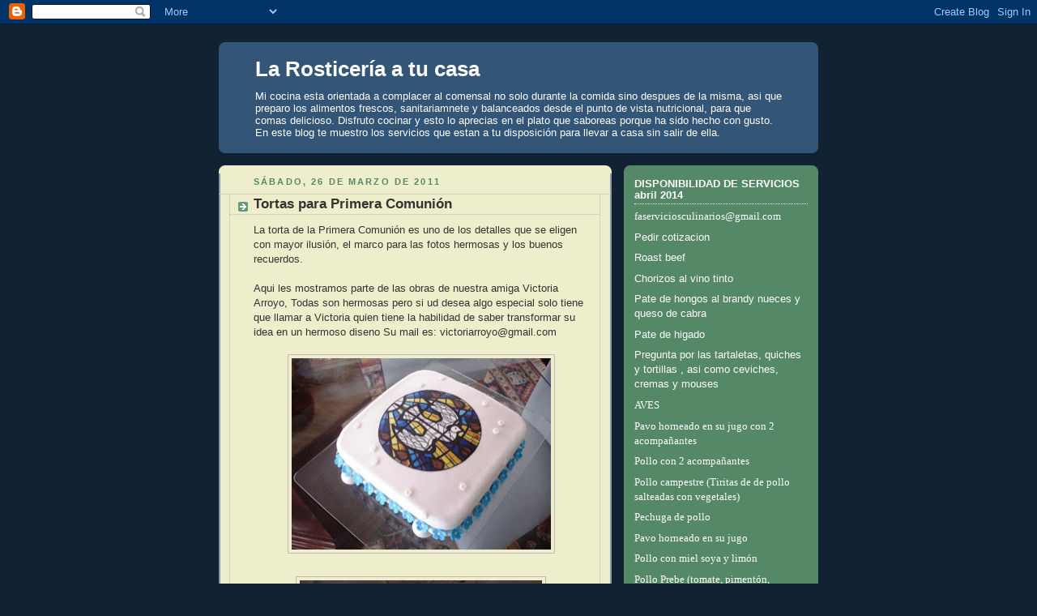

--- FILE ---
content_type: text/html; charset=UTF-8
request_url: https://faserviciosculinarios.blogspot.com/2011/03/
body_size: 20163
content:
<!DOCTYPE html>
<html dir='ltr'>
<head>
<link href='https://www.blogger.com/static/v1/widgets/2944754296-widget_css_bundle.css' rel='stylesheet' type='text/css'/>
<meta content='text/html; charset=UTF-8' http-equiv='Content-Type'/>
<meta content='blogger' name='generator'/>
<link href='https://faserviciosculinarios.blogspot.com/favicon.ico' rel='icon' type='image/x-icon'/>
<link href='http://faserviciosculinarios.blogspot.com/2011/03/' rel='canonical'/>
<link rel="alternate" type="application/atom+xml" title="La Rosticería a tu casa - Atom" href="https://faserviciosculinarios.blogspot.com/feeds/posts/default" />
<link rel="alternate" type="application/rss+xml" title="La Rosticería a tu casa - RSS" href="https://faserviciosculinarios.blogspot.com/feeds/posts/default?alt=rss" />
<link rel="service.post" type="application/atom+xml" title="La Rosticería a tu casa - Atom" href="https://www.blogger.com/feeds/7041248698674999032/posts/default" />
<!--Can't find substitution for tag [blog.ieCssRetrofitLinks]-->
<meta content='http://faserviciosculinarios.blogspot.com/2011/03/' property='og:url'/>
<meta content='La Rosticería a tu casa' property='og:title'/>
<meta content='Mi cocina esta orientada a complacer al comensal no solo durante la comida sino despues de la misma, asi que preparo los alimentos frescos, sanitariamnete y balanceados desde el punto de vista nutricional, para que comas delicioso. Disfruto cocinar y esto lo aprecias en el plato que saboreas porque ha sido hecho con gusto.  En este blog te muestro los servicios que estan a tu disposición para llevar a casa sin salir de ella.' property='og:description'/>
<title>La Rosticería a tu casa: marzo 2011</title>
<style id='page-skin-1' type='text/css'><!--
/*
-----------------------------------------------
Blogger Template Style
Name:     Rounders 3
Date:     27 Feb 2004
Updated by: Blogger Team
----------------------------------------------- */
body {
background:#123;
margin:0;
text-align:center;
line-height: 1.5em;
font: x-small Trebuchet MS, Verdana, Arial, Sans-serif;
color:#333333;
font-size/* */:/**/small;
font-size: /**/small;
}
/* Page Structure
----------------------------------------------- */
/* The images which help create rounded corners depend on the
following widths and measurements. If you want to change
these measurements, the images will also need to change.
*/
#outer-wrapper {
width:740px;
margin:0 auto;
text-align:left;
font: normal normal 100% 'Trebuchet MS',Verdana,Arial,Sans-serif;
}
#main-wrap1 {
width:485px;
float:left;
background:#eeeecc url("https://resources.blogblog.com/blogblog/data/rounders3/corners_main_bot.gif") no-repeat left bottom;
margin:15px 0 0;
padding:0 0 10px;
color:#333333;
font-size:97%;
line-height:1.5em;
word-wrap: break-word; /* fix for long text breaking sidebar float in IE */
overflow: hidden;     /* fix for long non-text content breaking IE sidebar float */
}
#main-wrap2 {
float:left;
width:100%;
background:url("https://resources.blogblog.com/blogblog/data/rounders3/corners_main_top.gif") no-repeat left top;
padding:10px 0 0;
}
#main {
background:url("https://resources.blogblog.com/blogblog/data/rounders3/rails_main.gif") repeat-y left;
padding:0;
width:485px;
}
#sidebar-wrap {
width:240px;
float:right;
margin:15px 0 0;
font-size:97%;
line-height:1.5em;
word-wrap: break-word; /* fix for long text breaking sidebar float in IE */
overflow: hidden;     /* fix for long non-text content breaking IE sidebar float */
}
.main .widget {
margin-top: 4px;
width: 468px;
padding: 0 13px;
}
.main .Blog {
margin: 0;
padding: 0;
width: 484px;
}
/* Links
----------------------------------------------- */
a:link {
color: #445566;
}
a:visited {
color: #223344;
}
a:hover {
color: #223344;
}
a img {
border-width:0;
}
/* Blog Header
----------------------------------------------- */
#header-wrapper {
background:#335577 url("https://resources.blogblog.com/blogblog/data/rounders3/corners_cap_top.gif") no-repeat left top;
margin-top:22px;
margin-right:0;
margin-bottom:0;
margin-left:0;
padding-top:8px;
padding-right:0;
padding-bottom:0;
padding-left:0;
color:#ffffff;
}
#header {
background:url("https://resources.blogblog.com/blogblog/data/rounders3/corners_cap_bot.gif") no-repeat left bottom;
padding:0 15px 8px;
}
#header h1 {
margin:0;
padding:10px 30px 5px;
line-height:1.2em;
font: normal bold 200% 'Trebuchet MS',Verdana,Arial,Sans-serif;
}
#header a,
#header a:visited {
text-decoration:none;
color: #ffffff;
}
#header .description {
margin:0;
padding:5px 30px 10px;
line-height:1.5em;
font: normal normal 100% 'Trebuchet MS',Verdana,Arial,Sans-serif;
}
/* Posts
----------------------------------------------- */
h2.date-header {
margin-top:0;
margin-right:28px;
margin-bottom:0;
margin-left:43px;
font-size:85%;
line-height:2em;
text-transform:uppercase;
letter-spacing:.2em;
color:#558866;
}
.post {
margin:.3em 0 25px;
padding:0 13px;
border:1px dotted #bbbbbb;
border-width:1px 0;
}
.post h3 {
margin:0;
line-height:1.5em;
background:url("https://resources.blogblog.com/blogblog/data/rounders3/icon_arrow.gif") no-repeat 10px .5em;
display:block;
border:1px dotted #bbbbbb;
border-width:0 1px 1px;
padding-top:2px;
padding-right:14px;
padding-bottom:2px;
padding-left:29px;
color: #333333;
font: normal bold 135% 'Trebuchet MS',Verdana,Arial,Sans-serif;
}
.post h3 a, .post h3 a:visited {
text-decoration:none;
color: #333333;
}
a.title-link:hover {
background-color: #bbbbbb;
color: #333333;
}
.post-body {
border:1px dotted #bbbbbb;
border-width:0 1px 1px;
border-bottom-color:#eeeecc;
padding-top:10px;
padding-right:14px;
padding-bottom:1px;
padding-left:29px;
}
html>body .post-body {
border-bottom-width:0;
}
.post-body {
margin:0 0 .75em;
}
.post-body blockquote {
line-height:1.3em;
}
.post-footer {
background: #ffffff;
margin:0;
padding-top:2px;
padding-right:14px;
padding-bottom:2px;
padding-left:29px;
border:1px dotted #bbbbbb;
border-width:1px;
font-size:100%;
line-height:1.5em;
color: #666666;
}
/*
The first line of the post footer might only have floated text, so we need to give it a height.
The height comes from the post-footer line-height
*/
.post-footer-line-1 {
min-height:1.5em;
_height:1.5em;
}
.post-footer p {
margin: 0;
}
html>body .post-footer {
border-bottom-color:transparent;
}
.uncustomized-post-template .post-footer {
text-align: right;
}
.uncustomized-post-template .post-author,
.uncustomized-post-template .post-timestamp {
display: block;
float: left;
text-align:left;
margin-right: 4px;
}
.post-footer a {
color: #456;
}
.post-footer a:hover {
color: #234;
}
a.comment-link {
/* IE5.0/Win doesn't apply padding to inline elements,
so we hide these two declarations from it */
background/* */:/**/url("https://resources.blogblog.com/blogblog/data/rounders/icon_comment_left.gif") no-repeat left 45%;
padding-left:14px;
}
html>body a.comment-link {
/* Respecified, for IE5/Mac's benefit */
background:url("https://resources.blogblog.com/blogblog/data/rounders3/icon_comment_left.gif") no-repeat left 45%;
padding-left:14px;
}
.post img, table.tr-caption-container {
margin-top:0;
margin-right:0;
margin-bottom:5px;
margin-left:0;
padding:4px;
border:1px solid #bbbbbb;
}
.tr-caption-container img {
border: none;
margin: 0;
padding: 0;
}
blockquote {
margin:.75em 0;
border:1px dotted #bbbbbb;
border-width:1px 0;
padding:5px 15px;
color: #558866;
}
.post blockquote p {
margin:.5em 0;
}
#blog-pager-newer-link {
float: left;
margin-left: 13px;
}
#blog-pager-older-link {
float: right;
margin-right: 13px;
}
#blog-pager {
text-align: center;
}
.feed-links {
clear: both;
line-height: 2.5em;
margin-left: 13px;
}
/* Comments
----------------------------------------------- */
#comments {
margin:-25px 13px 0;
border:1px dotted #bbbbbb;
border-width:0 1px 1px;
padding-top:20px;
padding-right:0;
padding-bottom:15px;
padding-left:0;
}
#comments h4 {
margin:0 0 10px;
padding-top:0;
padding-right:14px;
padding-bottom:2px;
padding-left:29px;
border-bottom:1px dotted #bbbbbb;
font-size:120%;
line-height:1.4em;
color:#333333;
}
#comments-block {
margin-top:0;
margin-right:15px;
margin-bottom:0;
margin-left:9px;
}
.comment-author {
background:url("https://resources.blogblog.com/blogblog/data/rounders3/icon_comment_left.gif") no-repeat 2px .3em;
margin:.5em 0;
padding-top:0;
padding-right:0;
padding-bottom:0;
padding-left:20px;
font-weight:bold;
}
.comment-body {
margin:0 0 1.25em;
padding-top:0;
padding-right:0;
padding-bottom:0;
padding-left:20px;
}
.comment-body p {
margin:0 0 .5em;
}
.comment-footer {
margin:0 0 .5em;
padding-top:0;
padding-right:0;
padding-bottom:.75em;
padding-left:20px;
}
.comment-footer a:link {
color: #333;
}
.deleted-comment {
font-style:italic;
color:gray;
}
.comment-form {
padding-left:20px;
padding-right:5px;
}
#comments .comment-form h4 {
padding-left:0px;
}
/* Profile
----------------------------------------------- */
.profile-img {
float: left;
margin-top: 5px;
margin-right: 5px;
margin-bottom: 5px;
margin-left: 0;
border: 4px solid #ffffff;
}
.profile-datablock {
margin-top:0;
margin-right:15px;
margin-bottom:.5em;
margin-left:0;
padding-top:8px;
}
.profile-link {
background:url("https://resources.blogblog.com/blogblog/data/rounders3/icon_profile_left.gif") no-repeat left .1em;
padding-left:15px;
font-weight:bold;
}
.profile-textblock {
clear: both;
margin: 0;
}
.sidebar .clear, .main .widget .clear {
clear: both;
}
#sidebartop-wrap {
background:#558866 url("https://resources.blogblog.com/blogblog/data/rounders3/corners_prof_bot.gif") no-repeat left bottom;
margin:0px 0px 15px;
padding:0px 0px 10px;
color:#ffffff;
}
#sidebartop-wrap2 {
background:url("https://resources.blogblog.com/blogblog/data/rounders3/corners_prof_top.gif") no-repeat left top;
padding: 10px 0 0;
margin:0;
border-width:0;
}
#sidebartop h2 {
line-height:1.5em;
color:#ffffff;
border-bottom: 1px dotted #ffffff;
font: normal bold 100% 'Trebuchet MS',Verdana,Arial,Sans-serif;
margin-bottom: 0.5em;
}
#sidebartop a {
color: #ffffff;
}
#sidebartop a:hover {
color: #ffffff;
}
#sidebartop a:visited {
color: #ffffff;
}
#sidebar a {
color: #99ddbb;
}
#sidebar a:hover,
#sidebar a:visited {
color: #ffffff;
}
/* Sidebar Boxes
----------------------------------------------- */
.sidebar .widget {
margin:.5em 13px 1.25em;
padding:0 0px;
}
.widget-content {
margin-top: 0.5em;
}
#sidebarbottom-wrap1 {
background:#335577 url("https://resources.blogblog.com/blogblog/data/rounders3/corners_side_top.gif") no-repeat left top;
margin:0 0 15px;
padding:10px 0 0;
color: #ffffff;
}
#sidebarbottom-wrap2 {
background:url("https://resources.blogblog.com/blogblog/data/rounders3/corners_side_bot.gif") no-repeat left bottom;
padding:0 0 8px;
}
.sidebar h2 {
margin-top:0;
margin-right:0;
margin-bottom:.5em;
margin-left:0;
padding:0 0 .2em;
line-height:1.5em;
font:normal bold 100% 'Trebuchet MS',Verdana,Arial,Sans-serif;
}
.sidebar ul {
list-style:none;
margin:0 0 1.25em;
padding:0;
}
.sidebar ul li {
background:url("https://resources.blogblog.com/blogblog/data/rounders3/icon_arrow_sm.gif") no-repeat 2px .25em;
margin:0;
padding-top:0;
padding-right:0;
padding-bottom:3px;
padding-left:16px;
margin-bottom:3px;
border-bottom:1px dotted #bbbbbb;
line-height:1.4em;
}
.sidebar p {
margin:0 0 .6em;
}
#sidebar h2 {
color: #aabbcc;
border-bottom: 1px dotted #aabbcc;
}
/* Footer
----------------------------------------------- */
#footer-wrap1 {
clear:both;
margin:0 0 10px;
padding:15px 0 0;
}
#footer-wrap2 {
background:#335577 url("https://resources.blogblog.com/blogblog/data/rounders3/corners_cap_top.gif") no-repeat left top;
color:#ffffff;
}
#footer {
background:url("https://resources.blogblog.com/blogblog/data/rounders3/corners_cap_bot.gif") no-repeat left bottom;
padding:8px 15px;
}
#footer hr {display:none;}
#footer p {margin:0;}
#footer a {color:#ffffff;}
#footer .widget-content {
margin:0;
}
/** Page structure tweaks for layout editor wireframe */
body#layout #main-wrap1,
body#layout #sidebar-wrap,
body#layout #header-wrapper {
margin-top: 0;
}
body#layout #header, body#layout #header-wrapper,
body#layout #outer-wrapper {
margin-left:0,
margin-right: 0;
padding: 0;
}
body#layout #outer-wrapper {
width: 730px;
}
body#layout #footer-wrap1 {
padding-top: 0;
}

--></style>
<link href='https://www.blogger.com/dyn-css/authorization.css?targetBlogID=7041248698674999032&amp;zx=3d9a1bdb-0c6b-44db-b51b-50fd6c5ec714' media='none' onload='if(media!=&#39;all&#39;)media=&#39;all&#39;' rel='stylesheet'/><noscript><link href='https://www.blogger.com/dyn-css/authorization.css?targetBlogID=7041248698674999032&amp;zx=3d9a1bdb-0c6b-44db-b51b-50fd6c5ec714' rel='stylesheet'/></noscript>
<meta name='google-adsense-platform-account' content='ca-host-pub-1556223355139109'/>
<meta name='google-adsense-platform-domain' content='blogspot.com'/>

</head>
<body>
<div class='navbar section' id='navbar'><div class='widget Navbar' data-version='1' id='Navbar1'><script type="text/javascript">
    function setAttributeOnload(object, attribute, val) {
      if(window.addEventListener) {
        window.addEventListener('load',
          function(){ object[attribute] = val; }, false);
      } else {
        window.attachEvent('onload', function(){ object[attribute] = val; });
      }
    }
  </script>
<div id="navbar-iframe-container"></div>
<script type="text/javascript" src="https://apis.google.com/js/platform.js"></script>
<script type="text/javascript">
      gapi.load("gapi.iframes:gapi.iframes.style.bubble", function() {
        if (gapi.iframes && gapi.iframes.getContext) {
          gapi.iframes.getContext().openChild({
              url: 'https://www.blogger.com/navbar/7041248698674999032?origin\x3dhttps://faserviciosculinarios.blogspot.com',
              where: document.getElementById("navbar-iframe-container"),
              id: "navbar-iframe"
          });
        }
      });
    </script><script type="text/javascript">
(function() {
var script = document.createElement('script');
script.type = 'text/javascript';
script.src = '//pagead2.googlesyndication.com/pagead/js/google_top_exp.js';
var head = document.getElementsByTagName('head')[0];
if (head) {
head.appendChild(script);
}})();
</script>
</div></div>
<div id='outer-wrapper'>
<div id='header-wrapper'>
<div class='header section' id='header'><div class='widget Header' data-version='1' id='Header1'>
<div id='header-inner'>
<div class='titlewrapper'>
<h1 class='title'>
<a href='https://faserviciosculinarios.blogspot.com/'>
La Rosticería a tu casa
</a>
</h1>
</div>
<div class='descriptionwrapper'>
<p class='description'><span>Mi cocina esta orientada a complacer al comensal no solo durante la comida sino despues de la misma, asi que preparo los alimentos frescos, sanitariamnete y balanceados desde el punto de vista nutricional, para que comas delicioso. Disfruto cocinar y esto lo aprecias en el plato que saboreas porque ha sido hecho con gusto.  En este blog te muestro los servicios que estan a tu disposición para llevar a casa sin salir de ella.</span></p>
</div>
</div>
</div></div>
</div>
<div id='crosscol-wrapper' style='text-align:center'>
<div class='crosscol no-items section' id='crosscol'></div>
</div>
<div id='main-wrap1'><div id='main-wrap2'>
<div class='main section' id='main'><div class='widget Blog' data-version='1' id='Blog1'>
<div class='blog-posts hfeed'>

          <div class="date-outer">
        
<h2 class='date-header'><span>sábado, 26 de marzo de 2011</span></h2>

          <div class="date-posts">
        
<div class='post-outer'>
<div class='post hentry uncustomized-post-template' itemprop='blogPost' itemscope='itemscope' itemtype='http://schema.org/BlogPosting'>
<meta content='https://blogger.googleusercontent.com/img/b/R29vZ2xl/AVvXsEgQNA76UokSvUCnrWG9vD_jODEX7rHalz5CQBCpNmx-7su1onjoCfoM-bxR_53MBFqbCf1pNmlvdTfXYCUMBergHX6KToQTKFwANa4sP4ggQQrR0FArkq6aJe8qhgNhIFYX2cJ6McRLXXE/s320/n1160208616_512100_3600890.jpg' itemprop='image_url'/>
<meta content='7041248698674999032' itemprop='blogId'/>
<meta content='5294751484303937452' itemprop='postId'/>
<a name='5294751484303937452'></a>
<h3 class='post-title entry-title' itemprop='name'>
<a href='https://faserviciosculinarios.blogspot.com/2011/03/tortas-para-primera-comunion.html'>Tortas para Primera Comunión</a>
</h3>
<div class='post-header'>
<div class='post-header-line-1'></div>
</div>
<div class='post-body entry-content' id='post-body-5294751484303937452' itemprop='description articleBody'>
La torta de la Primera Comunión es uno de los detalles que se eligen con mayor ilusión, el marco para las fotos hermosas y los buenos recuerdos.<br />
<br />
Aqui les mostramos parte de las obras de nuestra amiga Victoria Arroyo, Todas son hermosas pero si ud desea algo especial solo tiene que llamar a Victoria quien tiene la habilidad de saber transformar su idea en un hermoso diseno Su mail es: victoriarroyo@gmail.com<br />
<br />
<div class="separator" style="clear: both; text-align: center;"><a href="https://blogger.googleusercontent.com/img/b/R29vZ2xl/AVvXsEgQNA76UokSvUCnrWG9vD_jODEX7rHalz5CQBCpNmx-7su1onjoCfoM-bxR_53MBFqbCf1pNmlvdTfXYCUMBergHX6KToQTKFwANa4sP4ggQQrR0FArkq6aJe8qhgNhIFYX2cJ6McRLXXE/s1600/n1160208616_512100_3600890.jpg" imageanchor="1" style="margin-left: 1em; margin-right: 1em;"><img border="0" height="236" src="https://blogger.googleusercontent.com/img/b/R29vZ2xl/AVvXsEgQNA76UokSvUCnrWG9vD_jODEX7rHalz5CQBCpNmx-7su1onjoCfoM-bxR_53MBFqbCf1pNmlvdTfXYCUMBergHX6KToQTKFwANa4sP4ggQQrR0FArkq6aJe8qhgNhIFYX2cJ6McRLXXE/s320/n1160208616_512100_3600890.jpg" width="320" /></a></div><br />
<div class="separator" style="clear: both; text-align: center;"><a href="https://blogger.googleusercontent.com/img/b/R29vZ2xl/AVvXsEgTKtf9nUyGnlO3vPsR2QSCTzSuhWXNAMft8i6BvL-0i6HOj_eM-wIVCtzvRbDEIQR-A7zyBgF4fiA8qnm_rsljqC5gFqHbLw3ddNlfHdQzvfaNSUkZ9ObnCOy_3Pwmrm2m58Tyc8ShuDI/s1600/Copia+de+Victoria+Peraza+004.jpg" imageanchor="1" style="margin-left: 1em; margin-right: 1em;"><img border="0" height="320" src="https://blogger.googleusercontent.com/img/b/R29vZ2xl/AVvXsEgTKtf9nUyGnlO3vPsR2QSCTzSuhWXNAMft8i6BvL-0i6HOj_eM-wIVCtzvRbDEIQR-A7zyBgF4fiA8qnm_rsljqC5gFqHbLw3ddNlfHdQzvfaNSUkZ9ObnCOy_3Pwmrm2m58Tyc8ShuDI/s320/Copia+de+Victoria+Peraza+004.jpg" width="299" /></a></div><br />
<div class="separator" style="clear: both; text-align: center;"><a href="https://blogger.googleusercontent.com/img/b/R29vZ2xl/AVvXsEh23zskrsOt96d0px5l5eAajpIiJGmB1BSFvYiH4yxfu_B7M4b_8BEND57gEHU7OuV_n6zdicvtbJ_0a9OtS-h0ZhQ63Z3b_Tl4qmpicPUAJ9mM2wf_2GmPg6Jfkgrd5NyZ_d2xSURRF3I/s1600/n1160208616_492035_3060999.jpg" imageanchor="1" style="margin-left: 1em; margin-right: 1em;"><img border="0" height="208" src="https://blogger.googleusercontent.com/img/b/R29vZ2xl/AVvXsEh23zskrsOt96d0px5l5eAajpIiJGmB1BSFvYiH4yxfu_B7M4b_8BEND57gEHU7OuV_n6zdicvtbJ_0a9OtS-h0ZhQ63Z3b_Tl4qmpicPUAJ9mM2wf_2GmPg6Jfkgrd5NyZ_d2xSURRF3I/s320/n1160208616_492035_3060999.jpg" width="320" /></a></div><br />
<div class="separator" style="clear: both; text-align: center;"><a href="https://blogger.googleusercontent.com/img/b/R29vZ2xl/AVvXsEjMLaoKoibDS_mauI_02DWC7Vrq1Lic76LL7U_LiCkDz9QtCIYLKWkspCUqX9_p9a8zjmHof6Cfh59EM3vR17HXGowBKpXu2O7P8YHtTtyRppKY43bqpQqYTV8VgGmqgTv0CUc4AN3m7NQ/s1600/n1160208616_93558_8377.jpg" imageanchor="1" style="margin-left: 1em; margin-right: 1em;"><img border="0" height="240" src="https://blogger.googleusercontent.com/img/b/R29vZ2xl/AVvXsEjMLaoKoibDS_mauI_02DWC7Vrq1Lic76LL7U_LiCkDz9QtCIYLKWkspCUqX9_p9a8zjmHof6Cfh59EM3vR17HXGowBKpXu2O7P8YHtTtyRppKY43bqpQqYTV8VgGmqgTv0CUc4AN3m7NQ/s320/n1160208616_93558_8377.jpg" width="320" /></a></div><br />
<div class="separator" style="clear: both; text-align: center;"><a href="https://blogger.googleusercontent.com/img/b/R29vZ2xl/AVvXsEgke2w97MlkEGccMZuEP7Tpnc7wd72ZtL88Vf9shABrFaEW8-MZbwWCX1ZeeVTb2s_BuD97XZUXrAajg5O1xS0f5tfD6R4Szbxgyx-u3Kaz7rZX-bKVrMl5dVv80qAehqj_6EvBII1n8FM/s1600/199949_1898059368770_1160208616_2271916_3074425_n.jpg" imageanchor="1" style="margin-left: 1em; margin-right: 1em;"><img border="0" height="320" src="https://blogger.googleusercontent.com/img/b/R29vZ2xl/AVvXsEgke2w97MlkEGccMZuEP7Tpnc7wd72ZtL88Vf9shABrFaEW8-MZbwWCX1ZeeVTb2s_BuD97XZUXrAajg5O1xS0f5tfD6R4Szbxgyx-u3Kaz7rZX-bKVrMl5dVv80qAehqj_6EvBII1n8FM/s320/199949_1898059368770_1160208616_2271916_3074425_n.jpg" width="240" /></a></div><br />
<div class="separator" style="clear: both; text-align: center;"><a href="https://blogger.googleusercontent.com/img/b/R29vZ2xl/AVvXsEirkc8ecQ3BrbO-Pnte2KDW3XgjB4ssL0_VFE7AyvGFGn6tv0SBOcfrt4NbHctxtCPt-ssMXvFYXE421lsVMz8WpsQ_N-w31gitmrSzgooXprh7uZAAi9CHReT7_fOEyG37ZfBshMXqquI/s1600/divina+pastora+004.jpg" imageanchor="1" style="margin-left: 1em; margin-right: 1em;"><img border="0" height="279" src="https://blogger.googleusercontent.com/img/b/R29vZ2xl/AVvXsEirkc8ecQ3BrbO-Pnte2KDW3XgjB4ssL0_VFE7AyvGFGn6tv0SBOcfrt4NbHctxtCPt-ssMXvFYXE421lsVMz8WpsQ_N-w31gitmrSzgooXprh7uZAAi9CHReT7_fOEyG37ZfBshMXqquI/s320/divina+pastora+004.jpg" width="320" /></a></div>
<div style='clear: both;'></div>
</div>
<div class='post-footer'>
<div class='post-footer-line post-footer-line-1'>
<span class='post-author vcard'>
Publicado por
<span class='fn' itemprop='author' itemscope='itemscope' itemtype='http://schema.org/Person'>
<meta content='https://www.blogger.com/profile/04132125056510469957' itemprop='url'/>
<a class='g-profile' href='https://www.blogger.com/profile/04132125056510469957' rel='author' title='author profile'>
<span itemprop='name'>Fernando Aristiguieta</span>
</a>
</span>
</span>
<span class='post-timestamp'>
en
<meta content='http://faserviciosculinarios.blogspot.com/2011/03/tortas-para-primera-comunion.html' itemprop='url'/>
<a class='timestamp-link' href='https://faserviciosculinarios.blogspot.com/2011/03/tortas-para-primera-comunion.html' rel='bookmark' title='permanent link'><abbr class='published' itemprop='datePublished' title='2011-03-26T13:14:00-04:30'>13:14</abbr></a>
</span>
<span class='post-comment-link'>
<a class='comment-link' href='https://faserviciosculinarios.blogspot.com/2011/03/tortas-para-primera-comunion.html#comment-form' onclick=''>
No hay comentarios:
  </a>
</span>
<span class='post-icons'>
<span class='item-action'>
<a href='https://www.blogger.com/email-post/7041248698674999032/5294751484303937452' title='Enviar entrada por correo electrónico'>
<img alt='' class='icon-action' height='13' src='https://resources.blogblog.com/img/icon18_email.gif' width='18'/>
</a>
</span>
<span class='item-control blog-admin pid-1462605505'>
<a href='https://www.blogger.com/post-edit.g?blogID=7041248698674999032&postID=5294751484303937452&from=pencil' title='Editar entrada'>
<img alt='' class='icon-action' height='18' src='https://resources.blogblog.com/img/icon18_edit_allbkg.gif' width='18'/>
</a>
</span>
</span>
<div class='post-share-buttons goog-inline-block'>
</div>
</div>
<div class='post-footer-line post-footer-line-2'>
<span class='post-labels'>
Etiquetas:
<a href='https://faserviciosculinarios.blogspot.com/search/label/Encargos%20especiales%20para%20primera%20comunion' rel='tag'>Encargos especiales para primera comunion</a>,
<a href='https://faserviciosculinarios.blogspot.com/search/label/Tortas%20de%20primera%20comunion.%20reposteria%20fina' rel='tag'>Tortas de primera comunion. reposteria fina</a>,
<a href='https://faserviciosculinarios.blogspot.com/search/label/Tortas%20para%20primera%20comunion' rel='tag'>Tortas para primera comunion</a>
</span>
</div>
<div class='post-footer-line post-footer-line-3'>
<span class='post-location'>
</span>
</div>
</div>
</div>
</div>

          </div></div>
        

          <div class="date-outer">
        
<h2 class='date-header'><span>jueves, 24 de marzo de 2011</span></h2>

          <div class="date-posts">
        
<div class='post-outer'>
<div class='post hentry uncustomized-post-template' itemprop='blogPost' itemscope='itemscope' itemtype='http://schema.org/BlogPosting'>
<meta content='https://blogger.googleusercontent.com/img/b/R29vZ2xl/AVvXsEgHXbi_LK3L8QAp1Sq7pjqI4y1DKSmtwd6ypArCLrgneKuhvGKp8KfnaX1P6MMu3hiuRemgSgsWWzkyNRB0RswaT3dImBQK5kj9lVCsJl8irLTTPbO_E4LK04nrn2ReUzeU7qnXND0bI7M/s320/6611_1193815483113_1160208616_571282_2316687_n.jpg' itemprop='image_url'/>
<meta content='7041248698674999032' itemprop='blogId'/>
<meta content='5041873261322739391' itemprop='postId'/>
<a name='5041873261322739391'></a>
<h3 class='post-title entry-title' itemprop='name'>
<a href='https://faserviciosculinarios.blogspot.com/2011/03/los-ricos-chocolates-y-reposteria-de-mi.html'>Los Ricos chocolates y Reposteria de mi amiga  Victoria</a>
</h3>
<div class='post-header'>
<div class='post-header-line-1'></div>
</div>
<div class='post-body entry-content' id='post-body-5041873261322739391' itemprop='description articleBody'>
Me alegro que hayan disfrutado la bella mesa que presentamos en nuestra anterior entrega, este arreglo fue elaborado por nuestra amiga y cliente Victoria Arroyo.<br />
<br />
Su buen gusto y delicadeza tambien se expresan en los bellos y deliciosos bombones y fina reposteria que Victoria realiza, por lo que trabajamos en equipo para algunos clientes que desean un complemento fino y delicioso con sus pedidos, especialmente la Torta New Orleans para Navidad <br />
<br />
A continuacion les mostramos algunas de sus obras de arte, como el calendario azteca.&nbsp; Para Tortas de Primera Comunion es inigualable. Los pedidos pueden realizarlos a : victoriarroyo@gmail.com<br />
<br />
<div class="separator" style="clear: both; text-align: center;"><a href="https://blogger.googleusercontent.com/img/b/R29vZ2xl/AVvXsEgHXbi_LK3L8QAp1Sq7pjqI4y1DKSmtwd6ypArCLrgneKuhvGKp8KfnaX1P6MMu3hiuRemgSgsWWzkyNRB0RswaT3dImBQK5kj9lVCsJl8irLTTPbO_E4LK04nrn2ReUzeU7qnXND0bI7M/s1600/6611_1193815483113_1160208616_571282_2316687_n.jpg" imageanchor="1" style="margin-left: 1em; margin-right: 1em;"><img border="0" height="281" src="https://blogger.googleusercontent.com/img/b/R29vZ2xl/AVvXsEgHXbi_LK3L8QAp1Sq7pjqI4y1DKSmtwd6ypArCLrgneKuhvGKp8KfnaX1P6MMu3hiuRemgSgsWWzkyNRB0RswaT3dImBQK5kj9lVCsJl8irLTTPbO_E4LK04nrn2ReUzeU7qnXND0bI7M/s320/6611_1193815483113_1160208616_571282_2316687_n.jpg" width="320" /></a></div><br />
<div class="separator" style="clear: both; text-align: center;"><a href="https://blogger.googleusercontent.com/img/b/R29vZ2xl/AVvXsEhe6arhIKgcDuKr2VBCJJTRzRgCC6lWDAixp64DivEzpgvkUibpTrNJWQ2YrPBgVcKhKFVuZajcK1a_jVv4uRsTLXcOx5kAG0nMhKM2eUrn6A7uVYAee7JVxwbqZMkfI43xVfni4hS_mgs/s1600/6611_1193815563115_1160208616_571284_6350788_n.jpg" imageanchor="1" style="margin-left: 1em; margin-right: 1em;"><img border="0" height="240" src="https://blogger.googleusercontent.com/img/b/R29vZ2xl/AVvXsEhe6arhIKgcDuKr2VBCJJTRzRgCC6lWDAixp64DivEzpgvkUibpTrNJWQ2YrPBgVcKhKFVuZajcK1a_jVv4uRsTLXcOx5kAG0nMhKM2eUrn6A7uVYAee7JVxwbqZMkfI43xVfni4hS_mgs/s320/6611_1193815563115_1160208616_571284_6350788_n.jpg" width="320" /></a></div><br />
<div class="separator" style="clear: both; text-align: center;"><a href="https://blogger.googleusercontent.com/img/b/R29vZ2xl/AVvXsEhxqthTe20NHj4YyKypVotxJbUIawso1i1qwSX8QTqwO3ApwQYblx7AAtVrNS_H58F_JmAClkItLuTkZeEnVI14m9jfDWYs3_i0LM1yjPR8B-rjVbvzMNJBwLxULWqIEc0hXfTjNZxwR4c/s1600/39209_1560520050498_1160208616_1589506_6329309_n.jpg" imageanchor="1" style="margin-left: 1em; margin-right: 1em;"><img border="0" height="320" src="https://blogger.googleusercontent.com/img/b/R29vZ2xl/AVvXsEhxqthTe20NHj4YyKypVotxJbUIawso1i1qwSX8QTqwO3ApwQYblx7AAtVrNS_H58F_JmAClkItLuTkZeEnVI14m9jfDWYs3_i0LM1yjPR8B-rjVbvzMNJBwLxULWqIEc0hXfTjNZxwR4c/s320/39209_1560520050498_1160208616_1589506_6329309_n.jpg" width="269" /></a></div><br />
<div class="separator" style="clear: both; text-align: center;"><a href="https://blogger.googleusercontent.com/img/b/R29vZ2xl/AVvXsEjQWXHfeXdfYjrH9ANHCo1xU8NMMnWC-zLJ6qjnnhHDq4I8H1ySZWC-J9GssxH-0GKKjXFkkcIXW7zHaBi052EThYqwxxckQkNes_Jlc-HDRLwZAF-JmZY4-e6V5uN8mWcPKPve15sd7L4/s1600/62521_1625958766425_1160208616_1749290_3593725_n.jpg" imageanchor="1" style="margin-left: 1em; margin-right: 1em;"><img border="0" height="185" src="https://blogger.googleusercontent.com/img/b/R29vZ2xl/AVvXsEjQWXHfeXdfYjrH9ANHCo1xU8NMMnWC-zLJ6qjnnhHDq4I8H1ySZWC-J9GssxH-0GKKjXFkkcIXW7zHaBi052EThYqwxxckQkNes_Jlc-HDRLwZAF-JmZY4-e6V5uN8mWcPKPve15sd7L4/s320/62521_1625958766425_1160208616_1749290_3593725_n.jpg" width="320" /></a></div><br />
<div class="separator" style="clear: both; text-align: center;"><a href="https://blogger.googleusercontent.com/img/b/R29vZ2xl/AVvXsEj_OMXcICJKHWBbA1dVYR9OdAD6t8XkUbfOgydTnSTj1tzrZCoWsgd47C-d6xz3XdB-2MfWRSjfJ7g8BWl3TXDnF3K4fnfMJo3qVSnqMjE0ielWrQf2aOyL2H5npF2qLHo3j7SL5RebfHY/s1600/71627_1675625808070_1160208616_1844910_621395_n.jpg" imageanchor="1" style="margin-left: 1em; margin-right: 1em;"><img border="0" height="280" src="https://blogger.googleusercontent.com/img/b/R29vZ2xl/AVvXsEj_OMXcICJKHWBbA1dVYR9OdAD6t8XkUbfOgydTnSTj1tzrZCoWsgd47C-d6xz3XdB-2MfWRSjfJ7g8BWl3TXDnF3K4fnfMJo3qVSnqMjE0ielWrQf2aOyL2H5npF2qLHo3j7SL5RebfHY/s320/71627_1675625808070_1160208616_1844910_621395_n.jpg" width="320" /></a></div>Hermosos y deliciosos !
<div style='clear: both;'></div>
</div>
<div class='post-footer'>
<div class='post-footer-line post-footer-line-1'>
<span class='post-author vcard'>
Publicado por
<span class='fn' itemprop='author' itemscope='itemscope' itemtype='http://schema.org/Person'>
<meta content='https://www.blogger.com/profile/04132125056510469957' itemprop='url'/>
<a class='g-profile' href='https://www.blogger.com/profile/04132125056510469957' rel='author' title='author profile'>
<span itemprop='name'>Fernando Aristiguieta</span>
</a>
</span>
</span>
<span class='post-timestamp'>
en
<meta content='http://faserviciosculinarios.blogspot.com/2011/03/los-ricos-chocolates-y-reposteria-de-mi.html' itemprop='url'/>
<a class='timestamp-link' href='https://faserviciosculinarios.blogspot.com/2011/03/los-ricos-chocolates-y-reposteria-de-mi.html' rel='bookmark' title='permanent link'><abbr class='published' itemprop='datePublished' title='2011-03-24T08:08:00-04:30'>8:08</abbr></a>
</span>
<span class='post-comment-link'>
<a class='comment-link' href='https://faserviciosculinarios.blogspot.com/2011/03/los-ricos-chocolates-y-reposteria-de-mi.html#comment-form' onclick=''>
No hay comentarios:
  </a>
</span>
<span class='post-icons'>
<span class='item-action'>
<a href='https://www.blogger.com/email-post/7041248698674999032/5041873261322739391' title='Enviar entrada por correo electrónico'>
<img alt='' class='icon-action' height='13' src='https://resources.blogblog.com/img/icon18_email.gif' width='18'/>
</a>
</span>
<span class='item-control blog-admin pid-1462605505'>
<a href='https://www.blogger.com/post-edit.g?blogID=7041248698674999032&postID=5041873261322739391&from=pencil' title='Editar entrada'>
<img alt='' class='icon-action' height='18' src='https://resources.blogblog.com/img/icon18_edit_allbkg.gif' width='18'/>
</a>
</span>
</span>
<div class='post-share-buttons goog-inline-block'>
</div>
</div>
<div class='post-footer-line post-footer-line-2'>
<span class='post-labels'>
Etiquetas:
<a href='https://faserviciosculinarios.blogspot.com/search/label/chocolateria' rel='tag'>chocolateria</a>,
<a href='https://faserviciosculinarios.blogspot.com/search/label/Tortas%20de%20primera%20comunion.%20reposteria%20fina' rel='tag'>Tortas de primera comunion. reposteria fina</a>
</span>
</div>
<div class='post-footer-line post-footer-line-3'>
<span class='post-location'>
</span>
</div>
</div>
</div>
</div>

          </div></div>
        

          <div class="date-outer">
        
<h2 class='date-header'><span>domingo, 13 de marzo de 2011</span></h2>

          <div class="date-posts">
        
<div class='post-outer'>
<div class='post hentry uncustomized-post-template' itemprop='blogPost' itemscope='itemscope' itemtype='http://schema.org/BlogPosting'>
<meta content='https://blogger.googleusercontent.com/img/b/R29vZ2xl/AVvXsEgx8-rxZRTsHrTZITwiz020MKfhsjbWVcjVavz4gTSnQjIK-T22_CDQ4e62xNvZQ-0AIsXH7dwnC5eX__BdlUPoDxydph5AJMoVaIxFYdErXq2FyzVALuJCV9ZGJRtb_KYXPYUAMGcIwzM/s400/IMG-20110312-00089.jpg' itemprop='image_url'/>
<meta content='7041248698674999032' itemprop='blogId'/>
<meta content='4678710710701003060' itemprop='postId'/>
<a name='4678710710701003060'></a>
<h3 class='post-title entry-title' itemprop='name'>
<a href='https://faserviciosculinarios.blogspot.com/2011/03/compartir-con-los-amigos.html'>COMPARTIR CON LOS AMIGOS</a>
</h3>
<div class='post-header'>
<div class='post-header-line-1'></div>
</div>
<div class='post-body entry-content' id='post-body-4678710710701003060' itemprop='description articleBody'>
<div class="separator" style="clear: both; text-align: center;"></div><div class="separator" style="clear: both; text-align: center;"><br />
</div>Compartir con los amigos es un motivo suficiente para armar una hermosa mesa como la que les mostramos a continuacion, la anfitriona de gusto exquisito quiso utilizar detalles del continente africano como motivo para un sencillo pero rico buffet que tuve el privilegio de preparar . Las gràficas hablan por si solas<br />
<br />
<div class="separator" style="clear: both; text-align: center;"><a href="https://blogger.googleusercontent.com/img/b/R29vZ2xl/AVvXsEjWTrxPHLM0oZjqYlb-aVjOX3gxYUZBMn0vPU9_AZK0lPxPmFhUnXs7eGASH3zvQmHXwlkY8nx-HR1N7Z3Co7luCxQaWi2G-CdcG66HYDbhNVmX4_l31oGgN98T204sDZ9PnR-hGCIouLs/s1600/IMG-20110312-00091.jpg" imageanchor="1" style="clear: right; float: right; margin-bottom: 1em; margin-left: 1em;"><span class="Apple-style-span" style="color: black;"></span></a></div><ol style="margin-left: 1em; margin-right: 1em;"><table cellpadding="0" cellspacing="0" class="tr-caption-container" style="float: left; margin-right: 1em; text-align: left;"><tbody>
<tr><td style="text-align: center;"><br />
<br />
<br />
<div style="text-align: left;"><a href="https://blogger.googleusercontent.com/img/b/R29vZ2xl/AVvXsEgx8-rxZRTsHrTZITwiz020MKfhsjbWVcjVavz4gTSnQjIK-T22_CDQ4e62xNvZQ-0AIsXH7dwnC5eX__BdlUPoDxydph5AJMoVaIxFYdErXq2FyzVALuJCV9ZGJRtb_KYXPYUAMGcIwzM/s1600/IMG-20110312-00089.jpg" imageanchor="1" style="margin-left: auto; margin-right: auto;"><img border="0" height="400" src="https://blogger.googleusercontent.com/img/b/R29vZ2xl/AVvXsEgx8-rxZRTsHrTZITwiz020MKfhsjbWVcjVavz4gTSnQjIK-T22_CDQ4e62xNvZQ-0AIsXH7dwnC5eX__BdlUPoDxydph5AJMoVaIxFYdErXq2FyzVALuJCV9ZGJRtb_KYXPYUAMGcIwzM/s400/IMG-20110312-00089.jpg" width="300" /></a></div></td></tr>
<tr><td class="tr-caption" style="text-align: center;">Brusquetas de provolone con manzana confitada y miel,<br />
a su lado pinchos de pollo al curry</td></tr>
</tbody></table><table cellpadding="0" cellspacing="0" class="tr-caption-container" style="float: left; margin-right: 1em; text-align: left;"><tbody>
<tr><td style="text-align: center;"><a href="https://blogger.googleusercontent.com/img/b/R29vZ2xl/AVvXsEjHvw1i9IXFvATltoD6QmdzWNHM3pXsj0WtM48OgwFqbQ-5hbJjpXZDi0nDJtcITUFfwmRUjUUvRIqsm0kxeX-UZvkSekJ0M_V1lkhTeQYf8jkJ38Xgw8Y3C-6DBs-hXc91LuQwofYQrf4/s1600/IMG-20110312-00088.jpg" imageanchor="1" style="margin-left: auto; margin-right: auto;"><img border="0" height="400" src="https://blogger.googleusercontent.com/img/b/R29vZ2xl/AVvXsEjHvw1i9IXFvATltoD6QmdzWNHM3pXsj0WtM48OgwFqbQ-5hbJjpXZDi0nDJtcITUFfwmRUjUUvRIqsm0kxeX-UZvkSekJ0M_V1lkhTeQYf8jkJ38Xgw8Y3C-6DBs-hXc91LuQwofYQrf4/s400/IMG-20110312-00088.jpg" width="300" /></a></td></tr>
<tr><td class="tr-caption" style="text-align: center;">Roast Beff y ensalada verde con naranjas frescas y orejones de melocoton &nbsp;y almendras tostadas, acompañadas de pan negro fresco y mayonesa de berenjenas ahumadas<br />
<br />
<table cellpadding="0" cellspacing="0" class="tr-caption-container" style="margin-left: 0px; margin-right: auto; text-align: left;"><tbody>
<tr><td style="text-align: center;"><br />
<a href="https://blogger.googleusercontent.com/img/b/R29vZ2xl/AVvXsEirj6bAgjdBNQDnHYtD7hvcGnQTF8aQe3LIk_LdI1jOoOanOiEqQF6sHw-u4zGpmc72SZG-MTn42Iy-hRTkM_BFIeQaLUa_xuOJMOFWuHPXeH2wlhYbiCThSiNBBtx35J0z55KlLN8wJuw/s1600/IMG-20110312-00092.jpg" style="margin-left: auto; margin-right: auto;"><img border="0" height="400" src="https://blogger.googleusercontent.com/img/b/R29vZ2xl/AVvXsEirj6bAgjdBNQDnHYtD7hvcGnQTF8aQe3LIk_LdI1jOoOanOiEqQF6sHw-u4zGpmc72SZG-MTn42Iy-hRTkM_BFIeQaLUa_xuOJMOFWuHPXeH2wlhYbiCThSiNBBtx35J0z55KlLN8wJuw/s400/IMG-20110312-00092.jpg" width="300" /></a></td></tr>
<tr><td class="tr-caption" style="text-align: center;">Quiches florentina ( espinacas con tomates asados ) y vegetariana<br />
( cebolla, cebollin, hongos y zanahorias)<br />
<br />
</td></tr>
</tbody></table></td></tr>
</tbody></table></ol>
<div style='clear: both;'></div>
</div>
<div class='post-footer'>
<div class='post-footer-line post-footer-line-1'>
<span class='post-author vcard'>
Publicado por
<span class='fn' itemprop='author' itemscope='itemscope' itemtype='http://schema.org/Person'>
<meta content='https://www.blogger.com/profile/04132125056510469957' itemprop='url'/>
<a class='g-profile' href='https://www.blogger.com/profile/04132125056510469957' rel='author' title='author profile'>
<span itemprop='name'>Fernando Aristiguieta</span>
</a>
</span>
</span>
<span class='post-timestamp'>
en
<meta content='http://faserviciosculinarios.blogspot.com/2011/03/compartir-con-los-amigos.html' itemprop='url'/>
<a class='timestamp-link' href='https://faserviciosculinarios.blogspot.com/2011/03/compartir-con-los-amigos.html' rel='bookmark' title='permanent link'><abbr class='published' itemprop='datePublished' title='2011-03-13T18:01:00-04:30'>18:01</abbr></a>
</span>
<span class='post-comment-link'>
<a class='comment-link' href='https://faserviciosculinarios.blogspot.com/2011/03/compartir-con-los-amigos.html#comment-form' onclick=''>
No hay comentarios:
  </a>
</span>
<span class='post-icons'>
<span class='item-action'>
<a href='https://www.blogger.com/email-post/7041248698674999032/4678710710701003060' title='Enviar entrada por correo electrónico'>
<img alt='' class='icon-action' height='13' src='https://resources.blogblog.com/img/icon18_email.gif' width='18'/>
</a>
</span>
<span class='item-control blog-admin pid-1462605505'>
<a href='https://www.blogger.com/post-edit.g?blogID=7041248698674999032&postID=4678710710701003060&from=pencil' title='Editar entrada'>
<img alt='' class='icon-action' height='18' src='https://resources.blogblog.com/img/icon18_edit_allbkg.gif' width='18'/>
</a>
</span>
</span>
<div class='post-share-buttons goog-inline-block'>
</div>
</div>
<div class='post-footer-line post-footer-line-2'>
<span class='post-labels'>
</span>
</div>
<div class='post-footer-line post-footer-line-3'>
<span class='post-location'>
</span>
</div>
</div>
</div>
</div>

        </div></div>
      
</div>
<div class='blog-pager' id='blog-pager'>
<span id='blog-pager-newer-link'>
<a class='blog-pager-newer-link' href='https://faserviciosculinarios.blogspot.com/search?updated-max=2011-12-01T09:19:00-04:30&amp;max-results=7&amp;reverse-paginate=true' id='Blog1_blog-pager-newer-link' title='Entradas más recientes'>Entradas más recientes</a>
</span>
<span id='blog-pager-older-link'>
<a class='blog-pager-older-link' href='https://faserviciosculinarios.blogspot.com/search?updated-max=2011-03-13T18:01:00-04:30&amp;max-results=7' id='Blog1_blog-pager-older-link' title='Entradas antiguas'>Entradas antiguas</a>
</span>
<a class='home-link' href='https://faserviciosculinarios.blogspot.com/'>Inicio</a>
</div>
<div class='clear'></div>
<div class='blog-feeds'>
<div class='feed-links'>
Suscribirse a:
<a class='feed-link' href='https://faserviciosculinarios.blogspot.com/feeds/posts/default' target='_blank' type='application/atom+xml'>Comentarios (Atom)</a>
</div>
</div>
</div></div>
</div></div>
<div id='sidebar-wrap'>
<div id='sidebartop-wrap'><div id='sidebartop-wrap2'>
<div class='sidebar section' id='sidebartop'><div class='widget Text' data-version='1' id='Text4'>
<h2 class='title'>DISPONIBILIDAD DE SERVICIOS abril 2014</h2>
<div class='widget-content'>
<!--[if gte mso 9]><xml>  <w:worddocument>   <w:view>Normal</w:View>   <w:zoom>0</w:Zoom>   <w:trackmoves/>   <w:trackformatting/>   <w:hyphenationzone>21</w:HyphenationZone>   <w:punctuationkerning/>   <w:validateagainstschemas/>   <w:saveifxmlinvalid>false</w:SaveIfXMLInvalid>   <w:ignoremixedcontent>false</w:IgnoreMixedContent>   <w:alwaysshowplaceholdertext>false</w:AlwaysShowPlaceholderText>   <w:donotpromoteqf/>   <w:lidthemeother>ES-VE</w:LidThemeOther>   <w:lidthemeasian>X-NONE</w:LidThemeAsian>   <w:lidthemecomplexscript>X-NONE</w:LidThemeComplexScript>   <w:compatibility>    <w:breakwrappedtables/>    <w:snaptogridincell/>    <w:wraptextwithpunct/>    <w:useasianbreakrules/>    <w:dontgrowautofit/>    <w:splitpgbreakandparamark/>    <w:dontvertaligncellwithsp/>    <w:dontbreakconstrainedforcedtables/>    <w:dontvertalignintxbx/>    <w:word11kerningpairs/>    <w:cachedcolbalance/>   </w:Compatibility>   <m:mathpr>    <m:mathfont val="Cambria Math">    <m:brkbin val="before">    <m:brkbinsub val="&#45;-">    <m:smallfrac val="off">    <m:dispdef/>    <m:lmargin val="0">    <m:rmargin val="0">    <m:defjc val="centerGroup">    <m:wrapindent val="1440">    <m:intlim val="subSup">    <m:narylim val="undOvr">   </m:mathPr></w:WordDocument> </xml><![endif][if gte mso 9]><xml>  <w:latentstyles deflockedstate="false" defunhidewhenused="true" defsemihidden="true" defqformat="false" defpriority="99" latentstylecount="267">   <w:lsdexception locked="false" priority="0" semihidden="false" unhidewhenused="false" qformat="true" name="Normal">   <w:lsdexception locked="false" priority="9" semihidden="false" unhidewhenused="false" qformat="true" name="heading 1">   <w:lsdexception locked="false" priority="9" qformat="true" name="heading 2">   <w:lsdexception locked="false" priority="9" qformat="true" name="heading 3">   <w:lsdexception locked="false" priority="9" qformat="true" name="heading 4">   <w:lsdexception locked="false" priority="9" qformat="true" name="heading 5">   <w:lsdexception locked="false" priority="9" qformat="true" name="heading 6">   <w:lsdexception locked="false" priority="9" qformat="true" name="heading 7">   <w:lsdexception locked="false" priority="9" qformat="true" name="heading 8">   <w:lsdexception locked="false" priority="9" qformat="true" name="heading 9">   <w:lsdexception locked="false" priority="39" name="toc 1">   <w:lsdexception locked="false" priority="39" name="toc 2">   <w:lsdexception locked="false" priority="39" name="toc 3">   <w:lsdexception locked="false" priority="39" name="toc 4">   <w:lsdexception locked="false" priority="39" name="toc 5">   <w:lsdexception locked="false" priority="39" name="toc 6">   <w:lsdexception locked="false" priority="39" name="toc 7">   <w:lsdexception locked="false" priority="39" name="toc 8">   <w:lsdexception locked="false" priority="39" name="toc 9">   <w:lsdexception locked="false" priority="35" qformat="true" name="caption">   <w:lsdexception locked="false" priority="10" semihidden="false" unhidewhenused="false" qformat="true" name="Title">   <w:lsdexception locked="false" priority="1" name="Default Paragraph Font">   <w:lsdexception locked="false" priority="11" semihidden="false" unhidewhenused="false" qformat="true" name="Subtitle">   <w:lsdexception locked="false" priority="22" semihidden="false" unhidewhenused="false" qformat="true" name="Strong">   <w:lsdexception locked="false" priority="20" semihidden="false" unhidewhenused="false" qformat="true" name="Emphasis">   <w:lsdexception locked="false" priority="59" semihidden="false" unhidewhenused="false" name="Table Grid">   <w:lsdexception locked="false" unhidewhenused="false" name="Placeholder Text">   <w:lsdexception locked="false" priority="1" semihidden="false" unhidewhenused="false" qformat="true" name="No Spacing">   <w:lsdexception locked="false" priority="60" semihidden="false" unhidewhenused="false" name="Light Shading">   <w:lsdexception locked="false" priority="61" semihidden="false" unhidewhenused="false" name="Light List">   <w:lsdexception locked="false" priority="62" semihidden="false" unhidewhenused="false" name="Light Grid">   <w:lsdexception locked="false" priority="63" semihidden="false" unhidewhenused="false" name="Medium Shading 1">   <w:lsdexception locked="false" priority="64" semihidden="false" unhidewhenused="false" name="Medium Shading 2">   <w:lsdexception locked="false" priority="65" semihidden="false" unhidewhenused="false" name="Medium List 1">   <w:lsdexception locked="false" priority="66" semihidden="false" unhidewhenused="false" name="Medium List 2">   <w:lsdexception locked="false" priority="67" semihidden="false" unhidewhenused="false" name="Medium Grid 1">   <w:lsdexception locked="false" priority="68" semihidden="false" unhidewhenused="false" name="Medium Grid 2">   <w:lsdexception locked="false" priority="69" semihidden="false" unhidewhenused="false" name="Medium Grid 3">   <w:lsdexception locked="false" priority="70" semihidden="false" unhidewhenused="false" name="Dark List">   <w:lsdexception locked="false" priority="71" semihidden="false" unhidewhenused="false" name="Colorful Shading">   <w:lsdexception locked="false" priority="72" semihidden="false" unhidewhenused="false" name="Colorful List">   <w:lsdexception locked="false" priority="73" semihidden="false" unhidewhenused="false" name="Colorful Grid">   <w:lsdexception locked="false" priority="60" semihidden="false" unhidewhenused="false" name="Light Shading Accent 1">   <w:lsdexception locked="false" priority="61" semihidden="false" unhidewhenused="false" name="Light List Accent 1">   <w:lsdexception locked="false" priority="62" semihidden="false" unhidewhenused="false" name="Light Grid Accent 1">   <w:lsdexception locked="false" priority="63" semihidden="false" unhidewhenused="false" name="Medium Shading 1 Accent 1">   <w:lsdexception locked="false" priority="64" semihidden="false" unhidewhenused="false" name="Medium Shading 2 Accent 1">   <w:lsdexception locked="false" priority="65" semihidden="false" unhidewhenused="false" name="Medium List 1 Accent 1">   <w:lsdexception locked="false" unhidewhenused="false" name="Revision">   <w:lsdexception locked="false" priority="34" semihidden="false" unhidewhenused="false" qformat="true" name="List Paragraph">   <w:lsdexception locked="false" priority="29" semihidden="false" unhidewhenused="false" qformat="true" name="Quote">   <w:lsdexception locked="false" priority="30" semihidden="false" unhidewhenused="false" qformat="true" name="Intense Quote">   <w:lsdexception locked="false" priority="66" semihidden="false" unhidewhenused="false" name="Medium List 2 Accent 1">   <w:lsdexception locked="false" priority="67" semihidden="false" unhidewhenused="false" name="Medium Grid 1 Accent 1">   <w:lsdexception locked="false" priority="68" semihidden="false" unhidewhenused="false" name="Medium Grid 2 Accent 1">   <w:lsdexception locked="false" priority="69" semihidden="false" unhidewhenused="false" name="Medium Grid 3 Accent 1">   <w:lsdexception locked="false" priority="70" semihidden="false" unhidewhenused="false" name="Dark List Accent 1">   <w:lsdexception locked="false" priority="71" semihidden="false" unhidewhenused="false" name="Colorful Shading Accent 1">   <w:lsdexception locked="false" priority="72" semihidden="false" unhidewhenused="false" name="Colorful List Accent 1">   <w:lsdexception locked="false" priority="73" semihidden="false" unhidewhenused="false" name="Colorful Grid Accent 1">   <w:lsdexception locked="false" priority="60" semihidden="false" unhidewhenused="false" name="Light Shading Accent 2">   <w:lsdexception locked="false" priority="61" semihidden="false" unhidewhenused="false" name="Light List Accent 2">   <w:lsdexception locked="false" priority="62" semihidden="false" unhidewhenused="false" name="Light Grid Accent 2">   <w:lsdexception locked="false" priority="63" semihidden="false" unhidewhenused="false" name="Medium Shading 1 Accent 2">   <w:lsdexception locked="false" priority="64" semihidden="false" unhidewhenused="false" name="Medium Shading 2 Accent 2">   <w:lsdexception locked="false" priority="65" semihidden="false" unhidewhenused="false" name="Medium List 1 Accent 2">   <w:lsdexception locked="false" priority="66" semihidden="false" unhidewhenused="false" name="Medium List 2 Accent 2">   <w:lsdexception locked="false" priority="67" semihidden="false" unhidewhenused="false" name="Medium Grid 1 Accent 2">   <w:lsdexception locked="false" priority="68" semihidden="false" unhidewhenused="false" name="Medium Grid 2 Accent 2">   <w:lsdexception locked="false" priority="69" semihidden="false" unhidewhenused="false" name="Medium Grid 3 Accent 2">   <w:lsdexception locked="false" priority="70" semihidden="false" unhidewhenused="false" name="Dark List Accent 2">   <w:lsdexception locked="false" priority="71" semihidden="false" unhidewhenused="false" name="Colorful Shading Accent 2">   <w:lsdexception locked="false" priority="72" semihidden="false" unhidewhenused="false" name="Colorful List Accent 2">   <w:lsdexception locked="false" priority="73" semihidden="false" unhidewhenused="false" name="Colorful Grid Accent 2">   <w:lsdexception locked="false" priority="60" semihidden="false" unhidewhenused="false" name="Light Shading Accent 3">   <w:lsdexception locked="false" priority="61" semihidden="false" unhidewhenused="false" name="Light List Accent 3">   <w:lsdexception locked="false" priority="62" semihidden="false" unhidewhenused="false" name="Light Grid Accent 3">   <w:lsdexception locked="false" priority="63" semihidden="false" unhidewhenused="false" name="Medium Shading 1 Accent 3">   <w:lsdexception locked="false" priority="64" semihidden="false" unhidewhenused="false" name="Medium Shading 2 Accent 3">   <w:lsdexception locked="false" priority="65" semihidden="false" unhidewhenused="false" name="Medium List 1 Accent 3">   <w:lsdexception locked="false" priority="66" semihidden="false" unhidewhenused="false" name="Medium List 2 Accent 3">   <w:lsdexception locked="false" priority="67" semihidden="false" unhidewhenused="false" name="Medium Grid 1 Accent 3">   <w:lsdexception locked="false" priority="68" semihidden="false" unhidewhenused="false" name="Medium Grid 2 Accent 3">   <w:lsdexception locked="false" priority="69" semihidden="false" unhidewhenused="false" name="Medium Grid 3 Accent 3">   <w:lsdexception locked="false" priority="70" semihidden="false" unhidewhenused="false" name="Dark List Accent 3">   <w:lsdexception locked="false" priority="71" semihidden="false" unhidewhenused="false" name="Colorful Shading Accent 3">   <w:lsdexception locked="false" priority="72" semihidden="false" unhidewhenused="false" name="Colorful List Accent 3">   <w:lsdexception locked="false" priority="73" semihidden="false" unhidewhenused="false" name="Colorful Grid Accent 3">   <w:lsdexception locked="false" priority="60" semihidden="false" unhidewhenused="false" name="Light Shading Accent 4">   <w:lsdexception locked="false" priority="61" semihidden="false" unhidewhenused="false" name="Light List Accent 4">   <w:lsdexception locked="false" priority="62" semihidden="false" unhidewhenused="false" name="Light Grid Accent 4">   <w:lsdexception locked="false" priority="63" semihidden="false" unhidewhenused="false" name="Medium Shading 1 Accent 4">   <w:lsdexception locked="false" priority="64" semihidden="false" unhidewhenused="false" name="Medium Shading 2 Accent 4">   <w:lsdexception locked="false" priority="65" semihidden="false" unhidewhenused="false" name="Medium List 1 Accent 4">   <w:lsdexception locked="false" priority="66" semihidden="false" unhidewhenused="false" name="Medium List 2 Accent 4">   <w:lsdexception locked="false" priority="67" semihidden="false" unhidewhenused="false" name="Medium Grid 1 Accent 4">   <w:lsdexception locked="false" priority="68" semihidden="false" unhidewhenused="false" name="Medium Grid 2 Accent 4">   <w:lsdexception locked="false" priority="69" semihidden="false" unhidewhenused="false" name="Medium Grid 3 Accent 4">   <w:lsdexception locked="false" priority="70" semihidden="false" unhidewhenused="false" name="Dark List Accent 4">   <w:lsdexception locked="false" priority="71" semihidden="false" unhidewhenused="false" name="Colorful Shading Accent 4">   <w:lsdexception locked="false" priority="72" semihidden="false" unhidewhenused="false" name="Colorful List Accent 4">   <w:lsdexception locked="false" priority="73" semihidden="false" unhidewhenused="false" name="Colorful Grid Accent 4">   <w:lsdexception locked="false" priority="60" semihidden="false" unhidewhenused="false" name="Light Shading Accent 5">   <w:lsdexception locked="false" priority="61" semihidden="false" unhidewhenused="false" name="Light List Accent 5">   <w:lsdexception locked="false" priority="62" semihidden="false" unhidewhenused="false" name="Light Grid Accent 5">   <w:lsdexception locked="false" priority="63" semihidden="false" unhidewhenused="false" name="Medium Shading 1 Accent 5">   <w:lsdexception locked="false" priority="64" semihidden="false" unhidewhenused="false" name="Medium Shading 2 Accent 5">   <w:lsdexception locked="false" priority="65" semihidden="false" unhidewhenused="false" name="Medium List 1 Accent 5">   <w:lsdexception locked="false" priority="66" semihidden="false" unhidewhenused="false" name="Medium List 2 Accent 5">   <w:lsdexception locked="false" priority="67" semihidden="false" unhidewhenused="false" name="Medium Grid 1 Accent 5">   <w:lsdexception locked="false" priority="68" semihidden="false" unhidewhenused="false" name="Medium Grid 2 Accent 5">   <w:lsdexception locked="false" priority="69" semihidden="false" unhidewhenused="false" name="Medium Grid 3 Accent 5">   <w:lsdexception locked="false" priority="70" semihidden="false" unhidewhenused="false" name="Dark List Accent 5">   <w:lsdexception locked="false" priority="71" semihidden="false" unhidewhenused="false" name="Colorful Shading Accent 5">   <w:lsdexception locked="false" priority="72" semihidden="false" unhidewhenused="false" name="Colorful List Accent 5">   <w:lsdexception locked="false" priority="73" semihidden="false" unhidewhenused="false" name="Colorful Grid Accent 5">   <w:lsdexception locked="false" priority="60" semihidden="false" unhidewhenused="false" name="Light Shading Accent 6">   <w:lsdexception locked="false" priority="61" semihidden="false" unhidewhenused="false" name="Light List Accent 6">   <w:lsdexception locked="false" priority="62" semihidden="false" unhidewhenused="false" name="Light Grid Accent 6">   <w:lsdexception locked="false" priority="63" semihidden="false" unhidewhenused="false" name="Medium Shading 1 Accent 6">   <w:lsdexception locked="false" priority="64" semihidden="false" unhidewhenused="false" name="Medium Shading 2 Accent 6">   <w:lsdexception locked="false" priority="65" semihidden="false" unhidewhenused="false" name="Medium List 1 Accent 6">   <w:lsdexception locked="false" priority="66" semihidden="false" unhidewhenused="false" name="Medium List 2 Accent 6">   <w:lsdexception locked="false" priority="67" semihidden="false" unhidewhenused="false" name="Medium Grid 1 Accent 6">   <w:lsdexception locked="false" priority="68" semihidden="false" unhidewhenused="false" name="Medium Grid 2 Accent 6">   <w:lsdexception locked="false" priority="69" semihidden="false" unhidewhenused="false" name="Medium Grid 3 Accent 6">   <w:lsdexception locked="false" priority="70" semihidden="false" unhidewhenused="false" name="Dark List Accent 6">   <w:lsdexception locked="false" priority="71" semihidden="false" unhidewhenused="false" name="Colorful Shading Accent 6">   <w:lsdexception locked="false" priority="72" semihidden="false" unhidewhenused="false" name="Colorful List Accent 6">   <w:lsdexception locked="false" priority="73" semihidden="false" unhidewhenused="false" name="Colorful Grid Accent 6">   <w:lsdexception locked="false" priority="19" semihidden="false" unhidewhenused="false" qformat="true" name="Subtle Emphasis">   <w:lsdexception locked="false" priority="21" semihidden="false" unhidewhenused="false" qformat="true" name="Intense Emphasis">   <w:lsdexception locked="false" priority="31" semihidden="false" unhidewhenused="false" qformat="true" name="Subtle Reference">   <w:lsdexception locked="false" priority="32" semihidden="false" unhidewhenused="false" qformat="true" name="Intense Reference">   <w:lsdexception locked="false" priority="33" semihidden="false" unhidewhenused="false" qformat="true" name="Book Title">   <w:lsdexception locked="false" priority="37" name="Bibliography">   <w:lsdexception locked="false" priority="39" qformat="true" name="TOC Heading">  </w:LatentStyles> </xml><![endif][if gte mso 10]> <style>  /* Style Definitions */  table.MsoNormalTable 	{mso-style-name:"Tabla normal"; 	mso-tstyle-rowband-size:0; 	mso-tstyle-colband-size:0; 	mso-style-noshow:yes; 	mso-style-priority:99; 	mso-style-qformat:yes; 	mso-style-parent:""; 	mso-padding-alt:0cm 5.4pt 0cm 5.4pt; 	mso-para-margin:0cm; 	mso-para-margin-bottom:.0001pt; 	mso-pagination:widow-orphan; 	font-size:11.0pt; 	font-family:"Calibri","sans-serif"; 	mso-ascii-font-family:Calibri; 	mso-ascii-theme-font:minor-latin; 	mso-fareast-font-family:"Times New Roman"; 	mso-fareast-theme-font:minor-fareast; 	mso-hansi-font-family:Calibri; 	mso-hansi-theme-font:minor-latin; 	mso-bidi-font-family:"Times New Roman"; 	mso-bidi-theme-font:minor-bidi;} </style> <![endif]-->  <p class="MsoNormal"  style="font-size:100%;"><b><span  lang="ES"  style="font-family:&quot;;font-size:11.0pt;"> </span></b><span  lang="ES"  style="font-family:&quot;;font-size:11.0pt;">faserviciosculinarios@gmail.com</span></p><p class="MsoNormal"><span style="font-size:7;">Pedir cotizacion</span></p><p class="MsoNormal"><span style="font-size:7;">Roast beef </span></p><p class="MsoNormal"><span style="font-size:7;">Chorizos al vino tinto </span></p><p class="MsoNormal"><span style="font-size:7;">Pate de hongos al brandy nueces y queso de cabra </span></p><p class="MsoNormal"><span style="font-size:7;">Pate de higado</span></p><p class="MsoNormal"><span style="font-size:7;">Pregunta por las tartaletas, quiches y tortillas , asi como ceviches, cremas y mouses</span></p><p class="MsoNormal"  style="font-size:100%;"><span   lang="ES"  style="font-family:&quot;;font-size:11.0pt;color:maroon;">AVES</span></p>  <p class="MsoNormal"  style="font-size:100%;"><a name="sopas"></a><a name="aves"></a><span   lang="ES"  style="font-family:&quot;;font-size:11.0pt;color:maroon;">Pavo horneado en su jugo con 2 acompañantes </span></p>  <p class="MsoNormal"  style="font-size:100%;"><span   lang="ES"  style="font-family:&quot;;font-size:11.0pt;color:maroon;"> </span></p>  <p class="MsoNormal"  style="font-size:100%;"><span   lang="ES"  style="font-family:&quot;;font-size:11.0pt;color:maroon;">Pollo con 2 acompañantes </span></p>  <p class="MsoNormal"  style="font-size:100%;"><span   lang="ES"  style="font-family:&quot;;font-size:11.0pt;color:maroon;">Pollo campestre (Tiritas de de pollo salteadas con vegetales)</span></p>  <p class="MsoNormal"  style="font-size:100%;"><span   lang="ES"  style="font-family:&quot;;font-size:11.0pt;color:maroon;">Pechuga de pollo</span></p>  <p class="MsoNormal"  style="font-size:100%;"><span   lang="ES"  style="font-family:&quot;;font-size:11.0pt;color:maroon;">Pavo horneado en su jugo </span></p>  <p class="MsoNormal"  style="font-size:100%;"><span   lang="ES"  style="font-family:&quot;;font-size:11.0pt;color:maroon;">Pollo con miel soya y limón </span></p>  <p class="MsoNormal"  style="font-size:100%;"><span   lang="ES"  style="font-family:&quot;;font-size:11.0pt;color:maroon;">Pollo Prebe (tomate, pimentón, aceitunas y alcaparras)</span></p>  <p class="MsoNormal"  style="font-size:100%;"><span   lang="ES"  style="font-family:&quot;;font-size:11.0pt;color:maroon;">Pinchos de Pollo al curry</span></p>  <p class="MsoNormal"  style="font-size:100%;"><span   lang="ES"  style="font-family:&quot;;font-size:11.0pt;color:maroon;"> </span></p>  <p class="MsoNormal"  style="font-size:100%;"><span   lang="ES"  style="font-family:&quot;;font-size:11.0pt;color:maroon;">Acompañantes Sugeridos</span></p>  <p class="MsoNormal"  style="font-size:100%;"><span   lang="ES"  style="font-family:&quot;;font-size:11.0pt;color:maroon;">Puré de zanahorias</span></p>  <p class="MsoNormal"  style="font-size:100%;"><span   lang="ES"  style="font-family:&quot;;font-size:11.0pt;color:maroon;">Ratatouille de vegetales</span></p>  <p class="MsoNormal"  style="font-size:100%;"><span   lang="ES"  style="font-family:&quot;;font-size:11.0pt;color:maroon;">Cuscus con vegetales</span></p>  <p class="MsoNormal"  style="font-size:100%;"><span   lang="ES"  style="font-family:&quot;;font-size:11.0pt;color:maroon;">Chop suey de vegetales</span></p>  <p class="MsoNormal"  style="font-size:100%;"><span   lang="ES"  style="font-family:&quot;;font-size:11.0pt;color:maroon;">Coliflor- Brócoli al vapor</span></p>  <p class="MsoNormal"  style="font-size:100%;"><span   lang="ES"  style="font-family:&quot;;font-size:11.0pt;color:maroon;">Papas salteadas con espinaca y naranja</span></p>  <p class="MsoNormal"  style="font-size:100%;"><span   lang="ES"  style="font-family:&quot;;font-size:11.0pt;color:maroon;">Arroz con ají dulce</span></p>  <p class="MsoNormal"  style="font-size:100%;"><span   lang="ES"  style="font-family:&quot;;font-size:11.0pt;color:maroon;">Ensalada campestre (griega) con pepinos, lechuga cebolla morada y pimentón amarillo </span></p>  <p class="MsoNormal"  style="font-size:100%;"><span   lang="ES"  style="font-family:&quot;;font-size:11.0pt;color:maroon;">Ensalada de la primavera (lechuga, huevo cocido, tocineta, queso suizo y petit pois </span></p>  <p class="MsoNormal"  style="font-size:100%;"><span   lang="ES"  style="font-family:&quot;;font-size:11.0pt;color:maroon;">Ensalada Mediterránea: lechuga, tomates, aceitunas y ràbanos con aceite de oliva y  un toque de limón</span></p>  <p class="MsoNormal"  style="font-size:100%;"><span   lang="ES"  style="font-family:&quot;;font-size:11.0pt;color:#003366;"> </span></p>  <p class="MsoNormal"  style="font-size:100%;"><a name="carnes"></a><span   lang="ES"  style="font-family:&quot;;font-size:11.0pt;color:#003366;">CARNES</span><span   lang="ES"  style="font-family:&quot;;font-size:11.0pt;color:#003366;"><span style="mso-spacerun: yes;">  </span>precio con 2 acompañantes<span style="mso-spacerun: yes;"> </span></span></p>  <p class="MsoNormal"  style="font-size:100%;"><span   lang="ES"  style="font-family:&quot;;font-size:11.0pt;color:#003366;">Pernil con salsa de naranja y mapple</span></p>  <p class="MsoNormal"  style="font-size:100%;"><span   lang="ES"  style="font-family:&quot;;font-size:11.0pt;color:#003366;">Lomito con hongos y cebolla morada</span></p>  <p class="MsoNormal"  style="font-size:100%;"><span   lang="ES"  style="font-family:&quot;;font-size:11.0pt;color:#003366;">Steak pimienta</span></p>  <p class="MsoNormal"  style="font-size:100%;"><span   lang="ES"  style="font-family:&quot;;font-size:11.0pt;color:#003366;">Roast Beef con cebolla caramelizada</span></p>  <p class="MsoNormal"  style="font-size:100%;"><span   lang="ES"  style="font-family:&quot;;font-size:11.0pt;color:#003366;">Cordero con salsa de mostaza y soya</span></p>  <p class="MsoNormal"  style="font-size:100%;"><span   lang="ES"  style="font-family:&quot;;font-size:11.0pt;color:#003366;">Estofado de lomito<span style="mso-spacerun: yes;">  </span></span></p>  <p class="MsoNormal"  style="font-size:100%;"><span   lang="ES"  style="font-family:&quot;;font-size:11.0pt;color:#003366;">Cerdo en salsa de menta</span></p>  <p class="MsoNormal"  style="font-size:100%;"><span   lang="ES"  style="font-family:&quot;;font-size:11.0pt;color:#003366;"> </span></p>  <p class="MsoNormal"  style="font-size:100%;"><a name="guarniciones"></a><span   lang="ES"  style="font-family:&quot;;font-size:11.0pt;color:#003366;">Acompañantes Sugeridos</span></p>  <p class="MsoNormal"  style="font-size:100%;"><span   lang="ES"  style="font-family:&quot;;font-size:11.0pt;color:#003366;">Arroz egipcio (lentejas)</span></p>  <p class="MsoNormal"  style="font-size:100%;"><span   lang="ES"  style="font-family:&quot;;font-size:11.0pt;color:#003366;">Puré de batatas</span></p>  <p class="MsoNormal"  style="font-size:100%;"><span   lang="ES"  style="font-family:&quot;;font-size:11.0pt;color:#003366;">Ratatouille de vegetales</span></p>  <p class="MsoNormal"  style="font-size:100%;"><span   lang="ES"  style="font-family:&quot;;font-size:11.0pt;color:#003366;">Chop suey de vegetales</span></p>  <p class="MsoNormal"  style="font-size:100%;"><span   lang="ES"  style="font-family:&quot;;font-size:11.0pt;color:#003366;">Arroz con ají dulce</span></p>  <p class="MsoNormal"  style="font-size:100%;"><span   lang="ES"  style="font-family:&quot;;font-size:11.0pt;color:#003366;">Plátanos al horno</span></p>  <p class="MsoNormal"  style="font-size:100%;"><span   lang="ES"  style="font-family:&quot;;font-size:11.0pt;color:#003366;">Ensalada Mediterránea: lechuga, tomates, aceitunas y rábanos con aceite de oliva y  un toque de limón</span></p>  <p class="MsoNormal"  style="font-size:100%;"><span   lang="ES"  style="font-family:&quot;;font-size:11.0pt;color:#003366;">Ensalada verde de boconcinis con durazno</span></p>  <p class="MsoNormal"  style="font-size:100%;"><span  lang="ES"  style="font-family:&quot;;font-size:11.0pt;"> </span></p>  <p class="MsoNormal"  style="font-size:100%;"><span   lang="ES"  style="font-family:&quot;;font-size:11.0pt;color:#003300;">PESCADO</span><span  lang="ES"  style="font-family:&quot;;font-size:11.0pt;"> <span style="color:#003300;">precio con 2 acompañantes<span style="mso-spacerun: yes;"> </span></span></span></p>  <p class="MsoNormal"  style="font-size:100%;"><span   lang="ES"  style="font-family:&quot;;font-size:11.0pt;color:#003300;">Pescado con salsa de pimentón</span></p>  <p class="MsoNormal"  style="font-size:100%;"><span   lang="ES"  style="font-family:&quot;;font-size:11.0pt;color:#003300;">Papillote de pescado y julianas de vegetales</span></p>  <p class="MsoNormal"  style="font-size:100%;"><span   lang="ES"  style="font-family:&quot;;font-size:11.0pt;color:#003300;">Tataki de atún con cobertura de ajonjolí</span></p>  <p class="MsoNormal"  style="font-size:100%;"><span   lang="ES"  style="font-family:&quot;;font-size:11.0pt;color:#003300;"> </span></p>  <p class="MsoNormal"  style="font-size:100%;"><span   lang="ES"  style="font-family:&quot;;font-size:11.0pt;color:#003300;"> </span></p>  <p class="MsoNormal"  style="font-size:100%;"><span   lang="ES"  style="font-family:&quot;;font-size:11.0pt;color:#003300;"> </span></p>  <p class="MsoNormal"  style="font-size:100%;"><span   lang="ES"  style="font-family:&quot;;font-size:11.0pt;color:#003300;">Acompañantes Sugeridos</span></p>  <p class="MsoNormal"  style="font-size:100%;"><span   lang="ES"  style="font-family:&quot;;font-size:11.0pt;color:#003300;">Ratatouille de vegetales</span></p>  <p class="MsoNormal"  style="font-size:100%;"><span   lang="ES"  style="font-family:&quot;;font-size:11.0pt;color:#003300;">Cuscùs con vegetales</span></p>  <p class="MsoNormal"  style="font-size:100%;"><span   lang="ES"  style="font-family:&quot;;font-size:11.0pt;color:#003300;">Pudín de legumbres</span></p>  <p class="MsoNormal"  style="font-size:100%;"><span   lang="ES"  style="font-family:&quot;;font-size:11.0pt;color:#003300;">Coliflor- Brócoli al vapor</span></p>  <p class="MsoNormal"  style="font-size:100%;"><span   lang="ES"  style="font-family:&quot;;font-size:11.0pt;color:#003300;">Papas salteadas con cebolla</span></p>  <p class="MsoNormal"  style="font-size:100%;"><span   lang="ES"  style="font-family:&quot;;font-size:11.0pt;color:#003300;">Yuca hervida o frita</span></p>  <p class="MsoNormal"  style="font-size:100%;"><span   lang="ES"  style="font-family:&quot;;font-size:11.0pt;color:#003300;">Arroz blanco</span></p>  <p class="MsoNormal"  style="font-size:100%;"><span   lang="ES"  style="font-family:&quot;;font-size:11.0pt;color:#003300;">Mixtura de lechugas, supremas de manzanas y almendras</span></p>  <p class="MsoNormal"  style="font-size:100%;"><span   lang="ES"  style="font-family:&quot;;font-size:11.0pt;color:#003300;">Ensalada campestre (griega) con pepinos, lechuga cebolla morada y pimentón amarillo </span></p>  <p class="MsoNormal"  style="font-size:100%;"><span   lang="ES"  style="font-family:&quot;;font-size:11.0pt;color:#003300;">Ensalada Mediterránea: lechuga, tomates, aceitunas y rábanos con aceite de oliva y  un toque de limón</span></p>  <p class="MsoNormal"  style="font-size:100%;"><span  lang="ES"  style="font-family:&quot;;font-size:11.0pt;"> </span></p>  <p class="MsoNormal"  style="font-size:100%;"><span  lang="ES"  style="font-family:&quot;;font-size:11.0pt;">SOPAS</span></p>  <p class="MsoNormal"  style="font-size:100%;"><span  lang="ES"  style="font-family:&quot;;font-size:11.0pt;">Crema de pimentón</span></p>  <p class="MsoNormal"  style="font-size:100%;"><span  lang="ES"  style="font-family:&quot;;font-size:11.0pt;">Crema de auyama</span></p>  <p class="MsoNormal"  style="font-size:100%;"><span  lang="ES"  style="font-family:&quot;;font-size:11.0pt;">Crema de tomate </span></p>  <p class="MsoNormal"  style="font-size:100%;"><span  lang="ES"  style="font-family:&quot;;font-size:11.0pt;">Sopa de pollo</span></p>  <p class="MsoNormal"  style="font-size:100%;"><span  lang="ES"  style="font-family:&quot;;font-size:11.0pt;"> </span></p>  <p class="MsoNormal"  style="font-size:100%;"><span  lang="ES"  style="font-family:&quot;;font-size:11.0pt;">Chupe de Pollo</span></p>  <p class="MsoNormal"  style="font-size:100%;"><span  lang="ES"  style="font-family:&quot;;font-size:11.0pt;">Pasticho de carne</span></p>  <p class="MsoNormal" style="font-size: 100%;"><span  lang="ES"  style="font-family:&quot;;font-size:11.0pt;">Pasticho de berenjenas</span></p>  <p class="MsoNormal" style="font-size: 100%;"><span  lang="ES"  style="font-family:&quot;;font-size:11.0pt;">Sandwichon Caliente, de Jamón y queso</span></p>  <p class="MsoNormal" style="font-size: 100%;"><span  lang="ES"  style="font-family:&quot;;font-size:11.0pt;">Sandwichon Caliente, de pollo</span></p>  <p class="MsoNormal"  style="font-size:100%;"><span  lang="ES"  style="font-family:&quot;;font-size:11.0pt;"> </span></p>  <p class="MsoNormal" size="3"><span  lang="ES"  style="font-family:&quot;;font-size:11.0pt;"> </span></p>  <p class="MsoNormal" size="3"><span  lang="ES"  style="font-family:&quot;;font-size:11.0pt;"> </span></p>  <p class="MsoNormal" size="3"><span  lang="ES"  style="font-family:&quot;;font-size:11.0pt;"> </span></p>
</div>
<div class='clear'></div>
</div><div class='widget Subscribe' data-version='1' id='Subscribe1'>
<div style='white-space:nowrap'>
<h2 class='title'>Suscribirse a La Rosticería a tu casa</h2>
<div class='widget-content'>
<div class='subscribe-wrapper subscribe-type-POST'>
<div class='subscribe expanded subscribe-type-POST' id='SW_READER_LIST_Subscribe1POST' style='display:none;'>
<div class='top'>
<span class='inner' onclick='return(_SW_toggleReaderList(event, "Subscribe1POST"));'>
<img class='subscribe-dropdown-arrow' src='https://resources.blogblog.com/img/widgets/arrow_dropdown.gif'/>
<img align='absmiddle' alt='' border='0' class='feed-icon' src='https://resources.blogblog.com/img/icon_feed12.png'/>
Entradas
</span>
<div class='feed-reader-links'>
<a class='feed-reader-link' href='https://www.netvibes.com/subscribe.php?url=https%3A%2F%2Ffaserviciosculinarios.blogspot.com%2Ffeeds%2Fposts%2Fdefault' target='_blank'>
<img src='https://resources.blogblog.com/img/widgets/subscribe-netvibes.png'/>
</a>
<a class='feed-reader-link' href='https://add.my.yahoo.com/content?url=https%3A%2F%2Ffaserviciosculinarios.blogspot.com%2Ffeeds%2Fposts%2Fdefault' target='_blank'>
<img src='https://resources.blogblog.com/img/widgets/subscribe-yahoo.png'/>
</a>
<a class='feed-reader-link' href='https://faserviciosculinarios.blogspot.com/feeds/posts/default' target='_blank'>
<img align='absmiddle' class='feed-icon' src='https://resources.blogblog.com/img/icon_feed12.png'/>
                  Atom
                </a>
</div>
</div>
<div class='bottom'></div>
</div>
<div class='subscribe' id='SW_READER_LIST_CLOSED_Subscribe1POST' onclick='return(_SW_toggleReaderList(event, "Subscribe1POST"));'>
<div class='top'>
<span class='inner'>
<img class='subscribe-dropdown-arrow' src='https://resources.blogblog.com/img/widgets/arrow_dropdown.gif'/>
<span onclick='return(_SW_toggleReaderList(event, "Subscribe1POST"));'>
<img align='absmiddle' alt='' border='0' class='feed-icon' src='https://resources.blogblog.com/img/icon_feed12.png'/>
Entradas
</span>
</span>
</div>
<div class='bottom'></div>
</div>
</div>
<div class='subscribe-wrapper subscribe-type-COMMENT'>
<div class='subscribe expanded subscribe-type-COMMENT' id='SW_READER_LIST_Subscribe1COMMENT' style='display:none;'>
<div class='top'>
<span class='inner' onclick='return(_SW_toggleReaderList(event, "Subscribe1COMMENT"));'>
<img class='subscribe-dropdown-arrow' src='https://resources.blogblog.com/img/widgets/arrow_dropdown.gif'/>
<img align='absmiddle' alt='' border='0' class='feed-icon' src='https://resources.blogblog.com/img/icon_feed12.png'/>
Comentarios
</span>
<div class='feed-reader-links'>
<a class='feed-reader-link' href='https://www.netvibes.com/subscribe.php?url=https%3A%2F%2Ffaserviciosculinarios.blogspot.com%2Ffeeds%2Fcomments%2Fdefault' target='_blank'>
<img src='https://resources.blogblog.com/img/widgets/subscribe-netvibes.png'/>
</a>
<a class='feed-reader-link' href='https://add.my.yahoo.com/content?url=https%3A%2F%2Ffaserviciosculinarios.blogspot.com%2Ffeeds%2Fcomments%2Fdefault' target='_blank'>
<img src='https://resources.blogblog.com/img/widgets/subscribe-yahoo.png'/>
</a>
<a class='feed-reader-link' href='https://faserviciosculinarios.blogspot.com/feeds/comments/default' target='_blank'>
<img align='absmiddle' class='feed-icon' src='https://resources.blogblog.com/img/icon_feed12.png'/>
                  Atom
                </a>
</div>
</div>
<div class='bottom'></div>
</div>
<div class='subscribe' id='SW_READER_LIST_CLOSED_Subscribe1COMMENT' onclick='return(_SW_toggleReaderList(event, "Subscribe1COMMENT"));'>
<div class='top'>
<span class='inner'>
<img class='subscribe-dropdown-arrow' src='https://resources.blogblog.com/img/widgets/arrow_dropdown.gif'/>
<span onclick='return(_SW_toggleReaderList(event, "Subscribe1COMMENT"));'>
<img align='absmiddle' alt='' border='0' class='feed-icon' src='https://resources.blogblog.com/img/icon_feed12.png'/>
Comentarios
</span>
</span>
</div>
<div class='bottom'></div>
</div>
</div>
<div style='clear:both'></div>
</div>
</div>
<div class='clear'></div>
</div><div class='widget Profile' data-version='1' id='Profile1'>
<h2>Datos personales</h2>
<div class='widget-content'>
<a href='https://www.blogger.com/profile/04132125056510469957'><img alt='Mi foto' class='profile-img' height='60' src='//1.bp.blogspot.com/_XNceD0b0DUs/SstEXK2rMpI/AAAAAAAAADQ/gQC6f9B8jjo/S220-s80/Fer+2.JPG' width='80'/></a>
<dl class='profile-datablock'>
<dt class='profile-data'>
<a class='profile-name-link g-profile' href='https://www.blogger.com/profile/04132125056510469957' rel='author' style='background-image: url(//www.blogger.com/img/logo-16.png);'>
Fernando Aristiguieta
</a>
</dt>
<dd class='profile-textblock'>Reconocido por su orientacion al cliente y su facilidad para integrarse a equipos de trabajo interdisciplinarios.Creativo y flexible, La calidad de sus servicios,productos y orientacion / atencion personalizada a sus clientes,su deseo de aprender y desarrollar ideas son sus competencias distintivas.
Fernando ha desarrollado especialidades como Cremas saborizadas,de jalapeño, aceituna y salmón, lomito con portobello y cebolla morada y menús para personas de la tercera edad o en condiciones especiales a través comidas saludables ( dietas), hipocalorica- hiposodica- hiper nutritivas. 
Además de la operación de su propio negocio, Fernando ha adquirido experiencia profesional en 
VINARTE XXI- Centro Comercial Paseo las Mercedes, Caracas; 
Hotel Eurobuilding, Caracas</dd>
</dl>
<a class='profile-link' href='https://www.blogger.com/profile/04132125056510469957' rel='author'>Ver todo mi perfil</a>
<div class='clear'></div>
</div>
</div><div class='widget BlogArchive' data-version='1' id='BlogArchive1'>
<h2>Archivo del blog</h2>
<div class='widget-content'>
<div id='ArchiveList'>
<div id='BlogArchive1_ArchiveList'>
<ul class='hierarchy'>
<li class='archivedate collapsed'>
<a class='toggle' href='javascript:void(0)'>
<span class='zippy'>

        &#9658;&#160;
      
</span>
</a>
<a class='post-count-link' href='https://faserviciosculinarios.blogspot.com/2009/'>
2009
</a>
<span class='post-count' dir='ltr'>(16)</span>
<ul class='hierarchy'>
<li class='archivedate collapsed'>
<a class='toggle' href='javascript:void(0)'>
<span class='zippy'>

        &#9658;&#160;
      
</span>
</a>
<a class='post-count-link' href='https://faserviciosculinarios.blogspot.com/2009/08/'>
agosto
</a>
<span class='post-count' dir='ltr'>(3)</span>
</li>
</ul>
<ul class='hierarchy'>
<li class='archivedate collapsed'>
<a class='toggle' href='javascript:void(0)'>
<span class='zippy'>

        &#9658;&#160;
      
</span>
</a>
<a class='post-count-link' href='https://faserviciosculinarios.blogspot.com/2009/09/'>
septiembre
</a>
<span class='post-count' dir='ltr'>(4)</span>
</li>
</ul>
<ul class='hierarchy'>
<li class='archivedate collapsed'>
<a class='toggle' href='javascript:void(0)'>
<span class='zippy'>

        &#9658;&#160;
      
</span>
</a>
<a class='post-count-link' href='https://faserviciosculinarios.blogspot.com/2009/10/'>
octubre
</a>
<span class='post-count' dir='ltr'>(4)</span>
</li>
</ul>
<ul class='hierarchy'>
<li class='archivedate collapsed'>
<a class='toggle' href='javascript:void(0)'>
<span class='zippy'>

        &#9658;&#160;
      
</span>
</a>
<a class='post-count-link' href='https://faserviciosculinarios.blogspot.com/2009/11/'>
noviembre
</a>
<span class='post-count' dir='ltr'>(2)</span>
</li>
</ul>
<ul class='hierarchy'>
<li class='archivedate collapsed'>
<a class='toggle' href='javascript:void(0)'>
<span class='zippy'>

        &#9658;&#160;
      
</span>
</a>
<a class='post-count-link' href='https://faserviciosculinarios.blogspot.com/2009/12/'>
diciembre
</a>
<span class='post-count' dir='ltr'>(3)</span>
</li>
</ul>
</li>
</ul>
<ul class='hierarchy'>
<li class='archivedate collapsed'>
<a class='toggle' href='javascript:void(0)'>
<span class='zippy'>

        &#9658;&#160;
      
</span>
</a>
<a class='post-count-link' href='https://faserviciosculinarios.blogspot.com/2010/'>
2010
</a>
<span class='post-count' dir='ltr'>(13)</span>
<ul class='hierarchy'>
<li class='archivedate collapsed'>
<a class='toggle' href='javascript:void(0)'>
<span class='zippy'>

        &#9658;&#160;
      
</span>
</a>
<a class='post-count-link' href='https://faserviciosculinarios.blogspot.com/2010/01/'>
enero
</a>
<span class='post-count' dir='ltr'>(1)</span>
</li>
</ul>
<ul class='hierarchy'>
<li class='archivedate collapsed'>
<a class='toggle' href='javascript:void(0)'>
<span class='zippy'>

        &#9658;&#160;
      
</span>
</a>
<a class='post-count-link' href='https://faserviciosculinarios.blogspot.com/2010/02/'>
febrero
</a>
<span class='post-count' dir='ltr'>(2)</span>
</li>
</ul>
<ul class='hierarchy'>
<li class='archivedate collapsed'>
<a class='toggle' href='javascript:void(0)'>
<span class='zippy'>

        &#9658;&#160;
      
</span>
</a>
<a class='post-count-link' href='https://faserviciosculinarios.blogspot.com/2010/03/'>
marzo
</a>
<span class='post-count' dir='ltr'>(1)</span>
</li>
</ul>
<ul class='hierarchy'>
<li class='archivedate collapsed'>
<a class='toggle' href='javascript:void(0)'>
<span class='zippy'>

        &#9658;&#160;
      
</span>
</a>
<a class='post-count-link' href='https://faserviciosculinarios.blogspot.com/2010/04/'>
abril
</a>
<span class='post-count' dir='ltr'>(2)</span>
</li>
</ul>
<ul class='hierarchy'>
<li class='archivedate collapsed'>
<a class='toggle' href='javascript:void(0)'>
<span class='zippy'>

        &#9658;&#160;
      
</span>
</a>
<a class='post-count-link' href='https://faserviciosculinarios.blogspot.com/2010/05/'>
mayo
</a>
<span class='post-count' dir='ltr'>(2)</span>
</li>
</ul>
<ul class='hierarchy'>
<li class='archivedate collapsed'>
<a class='toggle' href='javascript:void(0)'>
<span class='zippy'>

        &#9658;&#160;
      
</span>
</a>
<a class='post-count-link' href='https://faserviciosculinarios.blogspot.com/2010/07/'>
julio
</a>
<span class='post-count' dir='ltr'>(1)</span>
</li>
</ul>
<ul class='hierarchy'>
<li class='archivedate collapsed'>
<a class='toggle' href='javascript:void(0)'>
<span class='zippy'>

        &#9658;&#160;
      
</span>
</a>
<a class='post-count-link' href='https://faserviciosculinarios.blogspot.com/2010/08/'>
agosto
</a>
<span class='post-count' dir='ltr'>(1)</span>
</li>
</ul>
<ul class='hierarchy'>
<li class='archivedate collapsed'>
<a class='toggle' href='javascript:void(0)'>
<span class='zippy'>

        &#9658;&#160;
      
</span>
</a>
<a class='post-count-link' href='https://faserviciosculinarios.blogspot.com/2010/09/'>
septiembre
</a>
<span class='post-count' dir='ltr'>(1)</span>
</li>
</ul>
<ul class='hierarchy'>
<li class='archivedate collapsed'>
<a class='toggle' href='javascript:void(0)'>
<span class='zippy'>

        &#9658;&#160;
      
</span>
</a>
<a class='post-count-link' href='https://faserviciosculinarios.blogspot.com/2010/10/'>
octubre
</a>
<span class='post-count' dir='ltr'>(1)</span>
</li>
</ul>
<ul class='hierarchy'>
<li class='archivedate collapsed'>
<a class='toggle' href='javascript:void(0)'>
<span class='zippy'>

        &#9658;&#160;
      
</span>
</a>
<a class='post-count-link' href='https://faserviciosculinarios.blogspot.com/2010/11/'>
noviembre
</a>
<span class='post-count' dir='ltr'>(1)</span>
</li>
</ul>
</li>
</ul>
<ul class='hierarchy'>
<li class='archivedate expanded'>
<a class='toggle' href='javascript:void(0)'>
<span class='zippy toggle-open'>

        &#9660;&#160;
      
</span>
</a>
<a class='post-count-link' href='https://faserviciosculinarios.blogspot.com/2011/'>
2011
</a>
<span class='post-count' dir='ltr'>(13)</span>
<ul class='hierarchy'>
<li class='archivedate collapsed'>
<a class='toggle' href='javascript:void(0)'>
<span class='zippy'>

        &#9658;&#160;
      
</span>
</a>
<a class='post-count-link' href='https://faserviciosculinarios.blogspot.com/2011/01/'>
enero
</a>
<span class='post-count' dir='ltr'>(1)</span>
</li>
</ul>
<ul class='hierarchy'>
<li class='archivedate expanded'>
<a class='toggle' href='javascript:void(0)'>
<span class='zippy toggle-open'>

        &#9660;&#160;
      
</span>
</a>
<a class='post-count-link' href='https://faserviciosculinarios.blogspot.com/2011/03/'>
marzo
</a>
<span class='post-count' dir='ltr'>(3)</span>
<ul class='posts'>
<li><a href='https://faserviciosculinarios.blogspot.com/2011/03/compartir-con-los-amigos.html'>COMPARTIR CON LOS AMIGOS</a></li>
<li><a href='https://faserviciosculinarios.blogspot.com/2011/03/los-ricos-chocolates-y-reposteria-de-mi.html'>Los Ricos chocolates y Reposteria de mi amiga  Vic...</a></li>
<li><a href='https://faserviciosculinarios.blogspot.com/2011/03/tortas-para-primera-comunion.html'>Tortas para Primera Comunión</a></li>
</ul>
</li>
</ul>
<ul class='hierarchy'>
<li class='archivedate collapsed'>
<a class='toggle' href='javascript:void(0)'>
<span class='zippy'>

        &#9658;&#160;
      
</span>
</a>
<a class='post-count-link' href='https://faserviciosculinarios.blogspot.com/2011/04/'>
abril
</a>
<span class='post-count' dir='ltr'>(1)</span>
</li>
</ul>
<ul class='hierarchy'>
<li class='archivedate collapsed'>
<a class='toggle' href='javascript:void(0)'>
<span class='zippy'>

        &#9658;&#160;
      
</span>
</a>
<a class='post-count-link' href='https://faserviciosculinarios.blogspot.com/2011/06/'>
junio
</a>
<span class='post-count' dir='ltr'>(1)</span>
</li>
</ul>
<ul class='hierarchy'>
<li class='archivedate collapsed'>
<a class='toggle' href='javascript:void(0)'>
<span class='zippy'>

        &#9658;&#160;
      
</span>
</a>
<a class='post-count-link' href='https://faserviciosculinarios.blogspot.com/2011/07/'>
julio
</a>
<span class='post-count' dir='ltr'>(1)</span>
</li>
</ul>
<ul class='hierarchy'>
<li class='archivedate collapsed'>
<a class='toggle' href='javascript:void(0)'>
<span class='zippy'>

        &#9658;&#160;
      
</span>
</a>
<a class='post-count-link' href='https://faserviciosculinarios.blogspot.com/2011/08/'>
agosto
</a>
<span class='post-count' dir='ltr'>(1)</span>
</li>
</ul>
<ul class='hierarchy'>
<li class='archivedate collapsed'>
<a class='toggle' href='javascript:void(0)'>
<span class='zippy'>

        &#9658;&#160;
      
</span>
</a>
<a class='post-count-link' href='https://faserviciosculinarios.blogspot.com/2011/09/'>
septiembre
</a>
<span class='post-count' dir='ltr'>(1)</span>
</li>
</ul>
<ul class='hierarchy'>
<li class='archivedate collapsed'>
<a class='toggle' href='javascript:void(0)'>
<span class='zippy'>

        &#9658;&#160;
      
</span>
</a>
<a class='post-count-link' href='https://faserviciosculinarios.blogspot.com/2011/10/'>
octubre
</a>
<span class='post-count' dir='ltr'>(1)</span>
</li>
</ul>
<ul class='hierarchy'>
<li class='archivedate collapsed'>
<a class='toggle' href='javascript:void(0)'>
<span class='zippy'>

        &#9658;&#160;
      
</span>
</a>
<a class='post-count-link' href='https://faserviciosculinarios.blogspot.com/2011/11/'>
noviembre
</a>
<span class='post-count' dir='ltr'>(1)</span>
</li>
</ul>
<ul class='hierarchy'>
<li class='archivedate collapsed'>
<a class='toggle' href='javascript:void(0)'>
<span class='zippy'>

        &#9658;&#160;
      
</span>
</a>
<a class='post-count-link' href='https://faserviciosculinarios.blogspot.com/2011/12/'>
diciembre
</a>
<span class='post-count' dir='ltr'>(2)</span>
</li>
</ul>
</li>
</ul>
<ul class='hierarchy'>
<li class='archivedate collapsed'>
<a class='toggle' href='javascript:void(0)'>
<span class='zippy'>

        &#9658;&#160;
      
</span>
</a>
<a class='post-count-link' href='https://faserviciosculinarios.blogspot.com/2012/'>
2012
</a>
<span class='post-count' dir='ltr'>(3)</span>
<ul class='hierarchy'>
<li class='archivedate collapsed'>
<a class='toggle' href='javascript:void(0)'>
<span class='zippy'>

        &#9658;&#160;
      
</span>
</a>
<a class='post-count-link' href='https://faserviciosculinarios.blogspot.com/2012/02/'>
febrero
</a>
<span class='post-count' dir='ltr'>(1)</span>
</li>
</ul>
<ul class='hierarchy'>
<li class='archivedate collapsed'>
<a class='toggle' href='javascript:void(0)'>
<span class='zippy'>

        &#9658;&#160;
      
</span>
</a>
<a class='post-count-link' href='https://faserviciosculinarios.blogspot.com/2012/04/'>
abril
</a>
<span class='post-count' dir='ltr'>(1)</span>
</li>
</ul>
<ul class='hierarchy'>
<li class='archivedate collapsed'>
<a class='toggle' href='javascript:void(0)'>
<span class='zippy'>

        &#9658;&#160;
      
</span>
</a>
<a class='post-count-link' href='https://faserviciosculinarios.blogspot.com/2012/11/'>
noviembre
</a>
<span class='post-count' dir='ltr'>(1)</span>
</li>
</ul>
</li>
</ul>
<ul class='hierarchy'>
<li class='archivedate collapsed'>
<a class='toggle' href='javascript:void(0)'>
<span class='zippy'>

        &#9658;&#160;
      
</span>
</a>
<a class='post-count-link' href='https://faserviciosculinarios.blogspot.com/2013/'>
2013
</a>
<span class='post-count' dir='ltr'>(2)</span>
<ul class='hierarchy'>
<li class='archivedate collapsed'>
<a class='toggle' href='javascript:void(0)'>
<span class='zippy'>

        &#9658;&#160;
      
</span>
</a>
<a class='post-count-link' href='https://faserviciosculinarios.blogspot.com/2013/01/'>
enero
</a>
<span class='post-count' dir='ltr'>(1)</span>
</li>
</ul>
<ul class='hierarchy'>
<li class='archivedate collapsed'>
<a class='toggle' href='javascript:void(0)'>
<span class='zippy'>

        &#9658;&#160;
      
</span>
</a>
<a class='post-count-link' href='https://faserviciosculinarios.blogspot.com/2013/03/'>
marzo
</a>
<span class='post-count' dir='ltr'>(1)</span>
</li>
</ul>
</li>
</ul>
<ul class='hierarchy'>
<li class='archivedate collapsed'>
<a class='toggle' href='javascript:void(0)'>
<span class='zippy'>

        &#9658;&#160;
      
</span>
</a>
<a class='post-count-link' href='https://faserviciosculinarios.blogspot.com/2014/'>
2014
</a>
<span class='post-count' dir='ltr'>(2)</span>
<ul class='hierarchy'>
<li class='archivedate collapsed'>
<a class='toggle' href='javascript:void(0)'>
<span class='zippy'>

        &#9658;&#160;
      
</span>
</a>
<a class='post-count-link' href='https://faserviciosculinarios.blogspot.com/2014/09/'>
septiembre
</a>
<span class='post-count' dir='ltr'>(1)</span>
</li>
</ul>
<ul class='hierarchy'>
<li class='archivedate collapsed'>
<a class='toggle' href='javascript:void(0)'>
<span class='zippy'>

        &#9658;&#160;
      
</span>
</a>
<a class='post-count-link' href='https://faserviciosculinarios.blogspot.com/2014/10/'>
octubre
</a>
<span class='post-count' dir='ltr'>(1)</span>
</li>
</ul>
</li>
</ul>
</div>
</div>
<div class='clear'></div>
</div>
</div><div class='widget Image' data-version='1' id='Image1'>
<h2>La Rosticeria visita VinarteXXI</h2>
<div class='widget-content'>
<a href='http://www.facebook.com/update_security_info.php?wizard=1#!/profile.php?id=1810371646'>
<img alt='La Rosticeria visita VinarteXXI' height='234' id='Image1_img' src='https://blogger.googleusercontent.com/img/b/R29vZ2xl/AVvXsEg9TssYUtFRD9BacG2cfkSqmvqj9v7GtjHLrtY1TcNV8UWaY7xP8HW7VkQ8M4k1UZducZHWCZAboKgLV4LLxSNKTT7H-8e2e0r_2u0v3D5kOQfBIrm57S-G1UvedQtpCRHl-fK7G-GU_VY/s240/ROSTICERIA+A+VINARTE.jpg' width='240'/>
</a>
<br/>
<span class='caption'>Invitación al Festival de Degustación</span>
</div>
<div class='clear'></div>
</div><div class='widget Followers' data-version='1' id='Followers1'>
<h2 class='title'>Seguidores</h2>
<div class='widget-content'>
<div id='Followers1-wrapper'>
<div style='margin-right:2px;'>
<div><script type="text/javascript" src="https://apis.google.com/js/platform.js"></script>
<div id="followers-iframe-container"></div>
<script type="text/javascript">
    window.followersIframe = null;
    function followersIframeOpen(url) {
      gapi.load("gapi.iframes", function() {
        if (gapi.iframes && gapi.iframes.getContext) {
          window.followersIframe = gapi.iframes.getContext().openChild({
            url: url,
            where: document.getElementById("followers-iframe-container"),
            messageHandlersFilter: gapi.iframes.CROSS_ORIGIN_IFRAMES_FILTER,
            messageHandlers: {
              '_ready': function(obj) {
                window.followersIframe.getIframeEl().height = obj.height;
              },
              'reset': function() {
                window.followersIframe.close();
                followersIframeOpen("https://www.blogger.com/followers/frame/7041248698674999032?colors\x3dCgt0cmFuc3BhcmVudBILdHJhbnNwYXJlbnQaByMzMzMzMzMiByMwMDAwMDAqByNlZWVlY2MyByMwMDAwMDA6ByMzMzMzMzNCByMwMDAwMDBKByMwMDAwMDBSByNGRkZGRkZaC3RyYW5zcGFyZW50\x26pageSize\x3d21\x26hl\x3des\x26origin\x3dhttps://faserviciosculinarios.blogspot.com");
              },
              'open': function(url) {
                window.followersIframe.close();
                followersIframeOpen(url);
              }
            }
          });
        }
      });
    }
    followersIframeOpen("https://www.blogger.com/followers/frame/7041248698674999032?colors\x3dCgt0cmFuc3BhcmVudBILdHJhbnNwYXJlbnQaByMzMzMzMzMiByMwMDAwMDAqByNlZWVlY2MyByMwMDAwMDA6ByMzMzMzMzNCByMwMDAwMDBKByMwMDAwMDBSByNGRkZGRkZaC3RyYW5zcGFyZW50\x26pageSize\x3d21\x26hl\x3des\x26origin\x3dhttps://faserviciosculinarios.blogspot.com");
  </script></div>
</div>
</div>
<div class='clear'></div>
</div>
</div></div>
</div></div>
<div id='sidebarbottom-wrap1'><div id='sidebarbottom-wrap2'>
<div class='sidebar section' id='sidebar'><div class='widget Text' data-version='1' id='Text1'>
<h2 class='title'>La Rosticería visita VInarte XXI</h2>
<div class='widget-content'>
- Del 7 al 10 de abril  <div> </div> <div style="text-align: center;"><strong><em>LA ROSTICERÍA A TU CASA</em></strong> viene a <strong><em>VINARTE<br/></em></strong>Entre los días 07 y 10 de Abril, </div> <div style="text-align: center;">podrás disfrutar en </div> <div style="text-align: center;"><strong>VINARTE</strong> </div> <div style="text-align: center;">algunas de las especialidades, elaboradas por el joven cocinero </div> <div style="text-align: center;">Fernando Aristiguieta.<br/></div> <div style="text-align: center;">Todos los platos estarán acompañados por una copa de vino de la casa.<br/><br/>VINARTE<br/> J-31443067-0<br/>Trasnocho Cultural, CC Paseo Las Mercedes, </div> <div style="text-align: center;">Nivel Trasnocho</div><br/><br/><br/>- Marzo 2011 -<strong> II Encuentro Cocina Saludable, Vidas Saludables,</strong> Napa Valley, Harvard Medical School - American Culinary Association<br/><br/><br/><br/><a href="http://www.healthykitchens.org/register.php">http://www.healthykitchens.org/register.php</a><br/><br/><br/><br/><strong>- Eventos en California USA,</strong> <a href="http://www.winecountry.com/events/">http://www.winecountry.com/events/</a><br/><br/><br/><br/><strong>Festivales gastronomicos en Irlanda</strong><br/><br/><br/><br/>htttp://www.discoverinerland.com/ire;and-things-to-see-and-d0/lifestyle/foog-and-drink<br/><br/><br/><br/>- 18 al 21 de Marzo 2010 - <strong>" Cocina saludable, vidas saludables",</strong> Napa Valley, California, U.S.A.Insituto Osher Escuela de Medicina de Harvard y El Instituto Culinario de América<br/><br/><a href="http://www.healthykitchens.org/index.php">http://www.healthykitchens.org/index.php</a><br/><br/><br/><br/><br/><br/><strong>VIII Salon Internacional de Gastronomía SIG 2009</strong><br/><br/>CIEC Caracas 5 al 8 de noviembre - Preventa hasta el 25 de octubre 2009<br/><br/><a href="http://www.sig2009.com/programacion.html">http://www.sig2009.com/programacion.html</a><br/><br/><br/><br/><br/><br/><strong>Venezuela Gastronomica</strong><br/><br/>Trasnocho Cultural Caracas, 19 de noviembre 2009<br/><br/><a href="http://venezuelagastronomicaac.blogspot.com/">http://venezuelagastronomicaac.blogspot.com/</a><br/><br/>
</div>
<div class='clear'></div>
</div><div class='widget Text' data-version='1' id='Text2'>
<h2 class='title'>Los Alimentos como medicina</h2>
<div class='widget-content'>
- La Canela esta asociada a la estimulación porque actúa como vasodilatador, estimula la circulación, es desintoxicador y afrodisiaco, pero a la vez se la atribuye un efecto calmante porque ayuda a eliminar sentimientos de negatividad,  produce cordialidad, fuerza,  alegría y optimismo. Algunas personas reportan después de la exposición a la canela síntomas de alergia y dermatitis por eso  se recomienda utilizarla inicialmente en pequeñas cantidades<br/>-El Té verde ha logrado conseguir fans en todo el mundo porque se le atribuye la capacidad de estimular mecanismos de protección celular . Una taza de té verde equivale a una porción de frutas o vegetales y es agradable al paladar.<br/>- La Manzana - Tiene excelentes propiedades para combatir los radicales libres, fortalece las encias, quita el hambre y llena, nos rejuvenece de adentro hacia fuera<br/>-El Vino- trabajar en Vinarte XXI ha sido una experiencia aprendizaje y crecimiento personal. Uno de los aspectos más interesantes fue conocer los estudios sobre la capacidad anti- envejecimiento del vino, especialmente el tinto. la razon es un antioxidante unico "reveratrol" el cual estimula el metabolismo y la reparaciòn de las células, así que además de estimular nuestro paladar, mejorar la circulación y alegrarnos nos hace más jóvenes.<br/>-El Ajo-una hermosa presentacion que recibimos nos dice que el impacto del ajo en la salud es tan fuerte como su olor... testimoniales ilustran mejoras en la tension arterial, hipotiroidismo y mejor prognosis de cancer... ademas combinado con aceite de oliva es un aderezo de excepcional sabor y aroma<br/>
</div>
<div class='clear'></div>
</div><div class='widget LinkList' data-version='1' id='LinkList1'>
<h2>Mis enlaces</h2>
<div class='widget-content'>
<ul>
<li><a href='http://www.bloxdir.com/'>broxdir/ buscador</a></li>
<li><a href='http://www.academiaverdeoliva.com/'>Educación contínua Colombia</a></li>
<li><a href='http://www.csgastronomía.edu.mx/'>Educación contínua México</a></li>
<li><a href='http://elkalliste.blogspot.com/'>el blog de maria eugenia</a></li>
<li><a href='http://www.healthykitchens.org/index.php'>Harvard Medical School & The Culinary Institute of América</a></li>
<li><a href='http://www.learningtoliveconsulting.com/'>http://www.learningtoliveconsulting.com</a></li>
<li><a href='http://www.posadacocodeagua.blogspot.com/'>http://www.posadacocodeagua.blogspot.com</a></li>
<li><a href='http://www.vinartexxi.com/'>http://www.VinarteXXI.com</a></li>
<li><a href='http://www.sumogusto.com/'>Instituto Culinario de Caracas</a></li>
<li><a href='http://www.oliveoilmuseums.gr/'>Museo del aceite de oliva</a></li>
<li><a href='http://www.lagardelmudo.com/'>Museo español del aceite de oliva</a></li>
<li><a href='http://www.petitchef.es/'>Petit chef- recetas de cocina</a></li>
<li><a href='http://www.alimentaciónsana.com.ar/'>Portal comida saludable, Argentina</a></li>
</ul>
<div class='clear'></div>
</div>
</div><div class='widget HTML' data-version='1' id='HTML1'>
<h2 class='title'>PlanetaVenezuela</h2>
<div class='widget-content'>
<table border="0" width="170" cellpadding="0" bgcolor="#9DCFFF">
  <tr>
    <td valign="middle" align="center">
		<table border="0" width="100%" cellpadding="0" cellspacing="0" bgcolor="#CEE9FF">
		  <tr>
		    <td width="44" align="left"><a href="http://www.planetavenezuela.com.ve/" rel="nofollow"><img border="0" alt="planetavenezuela.com.ve" width="43" src="https://lh3.googleusercontent.com/blogger_img_proxy/AEn0k_sJ5X9ncZMDGnZPiQnsOAQFr22TpRCTb3R-wXvLoQFXDMrXGK7-VMZBCPPzLiirQhtMr-Vq76QRaiVxH0gtk4jGfvW59bxuSp-AwWGgJN0_5GL_pP-2Yd0UZNwCYrqsUs5wRG1nxUM=s0-d" height="40"></a></td>
			<td><a style="font-family:Arial, Helvetica, sans-serif; font-size:10px; color:#1E4F81; text-decoration:none; line-height:12px;" href="http://www.planetavenezuela.com.ve/" rel="nofollow" title="Blog de Gastronomia">estamos en<br/><span style="font-family:Verdana, Arial, Helvetica, sans-serif; font-size:13px; color:#F84F27;"><strong>PlanetaVenezuela</strong>.com.ve</span></a><br/>
			  <div style="margin-top:2px; margin-bottom:3px;"><a style="font-family:Arial, Helvetica, sans-serif; font-size:10px; color:#999999; text-decoration:none; line-height:10px;" href="http://www.planetavenezuela.com.ve/1109C8/gastronomia" title="Blog de Gastronomia">Blog de Gastronomia</a></div></td>
		  </tr>
	  </table>
	</td>
  </tr>
</table>
</div>
<div class='clear'></div>
</div></div>
</div></div>
</div>
<div id='footer-wrap1'><div id='footer-wrap2'>
<div class='footer no-items section' id='footer'></div>
</div></div>
</div>

<script type="text/javascript" src="https://www.blogger.com/static/v1/widgets/3845888474-widgets.js"></script>
<script type='text/javascript'>
window['__wavt'] = 'AOuZoY6EYue00nkHeACww1fZ6X-LK9wFSA:1768457413286';_WidgetManager._Init('//www.blogger.com/rearrange?blogID\x3d7041248698674999032','//faserviciosculinarios.blogspot.com/2011/03/','7041248698674999032');
_WidgetManager._SetDataContext([{'name': 'blog', 'data': {'blogId': '7041248698674999032', 'title': 'La Rosticer\xeda a tu casa', 'url': 'https://faserviciosculinarios.blogspot.com/2011/03/', 'canonicalUrl': 'http://faserviciosculinarios.blogspot.com/2011/03/', 'homepageUrl': 'https://faserviciosculinarios.blogspot.com/', 'searchUrl': 'https://faserviciosculinarios.blogspot.com/search', 'canonicalHomepageUrl': 'http://faserviciosculinarios.blogspot.com/', 'blogspotFaviconUrl': 'https://faserviciosculinarios.blogspot.com/favicon.ico', 'bloggerUrl': 'https://www.blogger.com', 'hasCustomDomain': false, 'httpsEnabled': true, 'enabledCommentProfileImages': true, 'gPlusViewType': 'FILTERED_POSTMOD', 'adultContent': false, 'analyticsAccountNumber': '', 'encoding': 'UTF-8', 'locale': 'es', 'localeUnderscoreDelimited': 'es', 'languageDirection': 'ltr', 'isPrivate': false, 'isMobile': false, 'isMobileRequest': false, 'mobileClass': '', 'isPrivateBlog': false, 'isDynamicViewsAvailable': true, 'feedLinks': '\x3clink rel\x3d\x22alternate\x22 type\x3d\x22application/atom+xml\x22 title\x3d\x22La Rosticer\xeda a tu casa - Atom\x22 href\x3d\x22https://faserviciosculinarios.blogspot.com/feeds/posts/default\x22 /\x3e\n\x3clink rel\x3d\x22alternate\x22 type\x3d\x22application/rss+xml\x22 title\x3d\x22La Rosticer\xeda a tu casa - RSS\x22 href\x3d\x22https://faserviciosculinarios.blogspot.com/feeds/posts/default?alt\x3drss\x22 /\x3e\n\x3clink rel\x3d\x22service.post\x22 type\x3d\x22application/atom+xml\x22 title\x3d\x22La Rosticer\xeda a tu casa - Atom\x22 href\x3d\x22https://www.blogger.com/feeds/7041248698674999032/posts/default\x22 /\x3e\n', 'meTag': '', 'adsenseHostId': 'ca-host-pub-1556223355139109', 'adsenseHasAds': false, 'adsenseAutoAds': false, 'boqCommentIframeForm': true, 'loginRedirectParam': '', 'view': '', 'dynamicViewsCommentsSrc': '//www.blogblog.com/dynamicviews/4224c15c4e7c9321/js/comments.js', 'dynamicViewsScriptSrc': '//www.blogblog.com/dynamicviews/877a97a3d306fbc3', 'plusOneApiSrc': 'https://apis.google.com/js/platform.js', 'disableGComments': true, 'interstitialAccepted': false, 'sharing': {'platforms': [{'name': 'Obtener enlace', 'key': 'link', 'shareMessage': 'Obtener enlace', 'target': ''}, {'name': 'Facebook', 'key': 'facebook', 'shareMessage': 'Compartir en Facebook', 'target': 'facebook'}, {'name': 'Escribe un blog', 'key': 'blogThis', 'shareMessage': 'Escribe un blog', 'target': 'blog'}, {'name': 'X', 'key': 'twitter', 'shareMessage': 'Compartir en X', 'target': 'twitter'}, {'name': 'Pinterest', 'key': 'pinterest', 'shareMessage': 'Compartir en Pinterest', 'target': 'pinterest'}, {'name': 'Correo electr\xf3nico', 'key': 'email', 'shareMessage': 'Correo electr\xf3nico', 'target': 'email'}], 'disableGooglePlus': true, 'googlePlusShareButtonWidth': 0, 'googlePlusBootstrap': '\x3cscript type\x3d\x22text/javascript\x22\x3ewindow.___gcfg \x3d {\x27lang\x27: \x27es\x27};\x3c/script\x3e'}, 'hasCustomJumpLinkMessage': false, 'jumpLinkMessage': 'Leer m\xe1s', 'pageType': 'archive', 'pageName': 'marzo 2011', 'pageTitle': 'La Rosticer\xeda a tu casa: marzo 2011'}}, {'name': 'features', 'data': {}}, {'name': 'messages', 'data': {'edit': 'Editar', 'linkCopiedToClipboard': 'El enlace se ha copiado en el Portapapeles.', 'ok': 'Aceptar', 'postLink': 'Enlace de la entrada'}}, {'name': 'template', 'data': {'isResponsive': false, 'isAlternateRendering': false, 'isCustom': false}}, {'name': 'view', 'data': {'classic': {'name': 'classic', 'url': '?view\x3dclassic'}, 'flipcard': {'name': 'flipcard', 'url': '?view\x3dflipcard'}, 'magazine': {'name': 'magazine', 'url': '?view\x3dmagazine'}, 'mosaic': {'name': 'mosaic', 'url': '?view\x3dmosaic'}, 'sidebar': {'name': 'sidebar', 'url': '?view\x3dsidebar'}, 'snapshot': {'name': 'snapshot', 'url': '?view\x3dsnapshot'}, 'timeslide': {'name': 'timeslide', 'url': '?view\x3dtimeslide'}, 'isMobile': false, 'title': 'La Rosticer\xeda a tu casa', 'description': 'Mi cocina esta orientada a complacer al comensal no solo durante la comida sino despues de la misma, asi que preparo los alimentos frescos, sanitariamnete y balanceados desde el punto de vista nutricional, para que comas delicioso. Disfruto cocinar y esto lo aprecias en el plato que saboreas porque ha sido hecho con gusto.  En este blog te muestro los servicios que estan a tu disposici\xf3n para llevar a casa sin salir de ella.', 'url': 'https://faserviciosculinarios.blogspot.com/2011/03/', 'type': 'feed', 'isSingleItem': false, 'isMultipleItems': true, 'isError': false, 'isPage': false, 'isPost': false, 'isHomepage': false, 'isArchive': true, 'isLabelSearch': false, 'archive': {'year': 2011, 'month': 3, 'rangeMessage': 'Mostrando entradas de marzo, 2011'}}}]);
_WidgetManager._RegisterWidget('_NavbarView', new _WidgetInfo('Navbar1', 'navbar', document.getElementById('Navbar1'), {}, 'displayModeFull'));
_WidgetManager._RegisterWidget('_HeaderView', new _WidgetInfo('Header1', 'header', document.getElementById('Header1'), {}, 'displayModeFull'));
_WidgetManager._RegisterWidget('_BlogView', new _WidgetInfo('Blog1', 'main', document.getElementById('Blog1'), {'cmtInteractionsEnabled': false, 'lightboxEnabled': true, 'lightboxModuleUrl': 'https://www.blogger.com/static/v1/jsbin/2700948682-lbx__es.js', 'lightboxCssUrl': 'https://www.blogger.com/static/v1/v-css/828616780-lightbox_bundle.css'}, 'displayModeFull'));
_WidgetManager._RegisterWidget('_TextView', new _WidgetInfo('Text4', 'sidebartop', document.getElementById('Text4'), {}, 'displayModeFull'));
_WidgetManager._RegisterWidget('_SubscribeView', new _WidgetInfo('Subscribe1', 'sidebartop', document.getElementById('Subscribe1'), {}, 'displayModeFull'));
_WidgetManager._RegisterWidget('_ProfileView', new _WidgetInfo('Profile1', 'sidebartop', document.getElementById('Profile1'), {}, 'displayModeFull'));
_WidgetManager._RegisterWidget('_BlogArchiveView', new _WidgetInfo('BlogArchive1', 'sidebartop', document.getElementById('BlogArchive1'), {'languageDirection': 'ltr', 'loadingMessage': 'Cargando\x26hellip;'}, 'displayModeFull'));
_WidgetManager._RegisterWidget('_ImageView', new _WidgetInfo('Image1', 'sidebartop', document.getElementById('Image1'), {'resize': false}, 'displayModeFull'));
_WidgetManager._RegisterWidget('_FollowersView', new _WidgetInfo('Followers1', 'sidebartop', document.getElementById('Followers1'), {}, 'displayModeFull'));
_WidgetManager._RegisterWidget('_TextView', new _WidgetInfo('Text1', 'sidebar', document.getElementById('Text1'), {}, 'displayModeFull'));
_WidgetManager._RegisterWidget('_TextView', new _WidgetInfo('Text2', 'sidebar', document.getElementById('Text2'), {}, 'displayModeFull'));
_WidgetManager._RegisterWidget('_LinkListView', new _WidgetInfo('LinkList1', 'sidebar', document.getElementById('LinkList1'), {}, 'displayModeFull'));
_WidgetManager._RegisterWidget('_HTMLView', new _WidgetInfo('HTML1', 'sidebar', document.getElementById('HTML1'), {}, 'displayModeFull'));
</script>
</body>
</html>